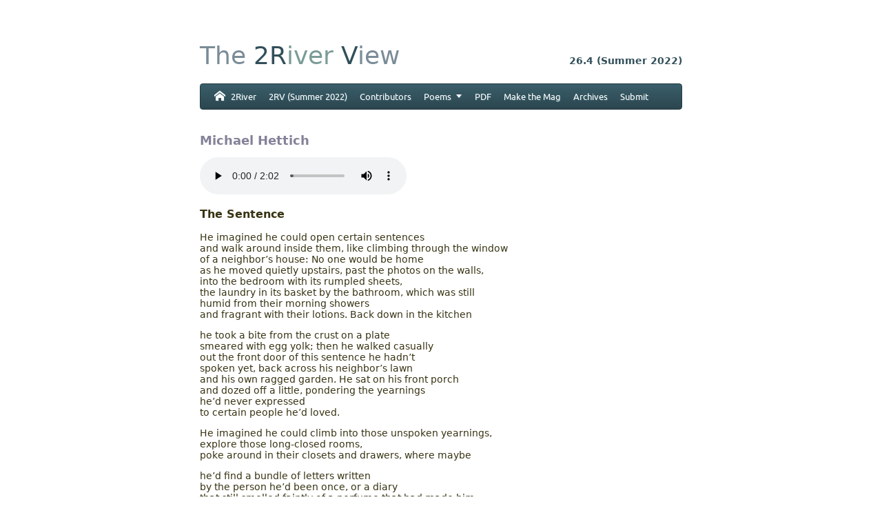

--- FILE ---
content_type: text/html
request_url: https://2river.org/2RView/26_4/poems/hettich.html
body_size: 1928
content:
<!doctype html>
<html>
<head>
   <meta charset='UTF-8'>
   <meta http-equiv="X-UA-Compatible" content="IE=edge">
   <meta name="viewport" content="width=device-width, initial-scale=1">
   <title>The 2River View, 26.4 (Summer 2022)</title>
<link type="text/css" rel="stylesheet" href="/floatbox/floatbox.css">


<script type="text/javascript" src="/floatbox/floatbox.js"></script>
   <style type="text/css">
   body,td,th {
	font-family: "Lucida Grande", "Lucida Sans Unicode", "Lucida Sans", "DejaVu Sans", Verdana, sans-serif;
	font-style: normal;
	text-align: left;
	font-size: 14px;
	color: #383313;
}
   body {
    margin-top: 60px;
    margin-bottom: 60px;
}
a:link {
	color: #314f59;
	text-decoration: none;
}
a:visited {
	text-decoration: none;
	color: #314f59;
}
a:hover {
	text-decoration: none;
	color: #7a8c97;
}
a:active {
	text-decoration: none;
	color: #a59a96;
}
   a {
    font-weight: bold;
}
   </style>
    
<script type="text/javascript">
function MM_callJS(jsStr) { //v2.0
  return eval(jsStr)
}
function MM_popupMsg(msg) { //v1.0
  alert(msg);
}
</script> 
    
</head>
<body>
<table width="700" border="0" align="center" cellpadding="0" cellspacing="0">
  <tbody>
    <tr valign="baseline">
      <td width="520" align="left" style="text-align: left; font-size: 36px; color: #7a8c97;"><span style="color: #7a8c97">The</span> <span style="color: #314f59">2R</span><span style="color: #7a9c97">iver</span> <span style="color: #314f59">V</span>iew</td>
      <td width="180" style="text-align: right"><span style="color: #565656;"><a href="../default.html">26.4 (Summer 2022)</a></span></td>
    </tr>
    <tr style="text-align: left">
      <td height="20">&nbsp;</td>
    </tr>
  </tbody>
    </table>
    <table width="700" border="0" align="center" cellpadding="0" cellspacing="0">
  <tbody>
    <tr>
      <td>
<div id="Summer2022"><script type="text/javascript" src="../Summer2022/Summer2022.js"></script>
</div>
                  </td>
    </tr>
  </tbody>
</table>
</table>
    
    <table width="680" border="0" align="center" cellpadding="0" cellspacing="0">
  <tbody>
    <tr>
      <td><table width="680" border="0" align="center" cellpadding="0" cellspacing="0">
        <tbody>
          <tr>
            <td height="20">&nbsp;</td>
          </tr>
          <tr>
            <td align="center"><p><strong style="font-size: 18px; font-weight: bold; color: #838298;">Michael Hettich</strong></p>
              <audio controls>
                <source src="../audio/hettich.mp3" type="audio/mp3">
              </audio>
              <p style="font-size: 16px; font-weight: bold;">The Sentence</p>
              <p>He imagined he could open certain sentences <br>
                and walk around inside them, like climbing through the window <br>
                of a neighbor&rsquo;s house: No one would be home <br>
                as he moved quietly upstairs, past the photos on the walls, <br>
                into the bedroom with its rumpled sheets, <br>
                the laundry in its basket by the bathroom, which was still <br>
                humid from their morning showers <br>
                and fragrant with their lotions. Back down in the kitchen </p>
              <p>he took a bite from the crust on a plate <br>
                smeared with egg yolk; then he walked casually <br>
                out the front door of this sentence he hadn&rsquo;t <br>
                spoken yet, back across his neighbor&rsquo;s lawn <br>
                and his own ragged garden. He sat on his front porch <br>
                and dozed off a little, pondering the yearnings <br>
                he&rsquo;d never expressed <br>
                to certain people he&rsquo;d loved.</p>
              <p>He imagined he could climb into those unspoken yearnings, <br>
                explore those long-closed rooms, <br>
                poke around in their closets and drawers, where maybe </p>
              <p>he&rsquo;d find a bundle of letters written <br>
                by the person he&rsquo;d been once, or a diary <br>
                that still smelled faintly of a perfume that had made him <br>
                sense that simply breathing was enough, <br>
                sometimes, to be content--which hadn&rsquo;t been true, <br>
                of course. He knew that. But as he sat there <br>
                dozing, he let himself breathe that perfume <br>
                as he thought about what he might have said so many <br>
                years ago now it felt like another life </p>
              <p>he could hardly remember. When dusk fell, he woke<br>
                and watched for his neighbors, perfect strangers, to return. <br>
                As they headed inside he&rsquo;d wave and call <br>
  &ldquo;good evening&rdquo; across their well-trimmed lawn.</p>
              <p>They might wave back and wish him well.<br>
                Just as likely they&rsquo;d pretend they hadn&rsquo;t heard him. <br>
                &nbsp; </p>
              <p style="font-size: 12px; padding-top: 5px; padding-bottom: 5px; border-top: 1px solid #000000; border-bottom: 1px solid #000000;">Michael Hettich has published a dozen full-length books of poetry, most recently <em>The Mica Mine</em> (April 2021). His work has appeared widely in journals and in a few anthologies as well. He lives with his family in Black Mountain, North Carolina. (<a href="https://www.michaelhettich.com" target="_blank">website</a>)</p>
              <table width="700" border="0" cellspacing="0" cellpadding="0">
                <tbody>
                  <tr>
                    <td width="350" style="text-align: left">&nbsp;&lt;&lt; <a href="freeman.html">Jessica Freeman</a></td>
                    <td width="350" style="text-align: right;"><a href="miller.html">Kevin Miller</a>&nbsp;&gt;&gt;</td>
                  </tr>
                  <tr>
                  </tbody>
              </table></td>
          </tr>
        </tbody>
      </table></td>
    </tr>
    </tbody>
</table>
<table width="700" border="0" align="center" cellpadding="0" cellspacing="0">
  <tbody>
    <tr>
<td height="20">&nbsp;</td>
    </tr>
    <tr style="text-align: center">
      <td align="center" valign="bottom" style="text-align: center; font-size: 12px; color: #FFFFFF; font-style: normal; letter-spacing: 2px; background-color: #314F59; border-bottom: 1px solid #000000; border-top: 1px solid #000000; border-left-color: #314F59; padding-top: 4px; padding-bottom: 4px;">Copyright 2River. Please do not use or reproduce without permission.</td>
    </tr>
  </tbody>
</table>
</body>
</html>


--- FILE ---
content_type: text/javascript
request_url: https://2river.org/floatbox/modules/core.js
body_size: 27020
content:
/* Floatbox 5.0.2 */
(function(w,F,O,jK){var hB='indexLinks',hC='newWindowLink',hD='{color:',hE='MozBorderRadius',hF='WebkitBorder',hG='KhtmlBorder',hH='canvas',hI='slowLoad',hJ='keydown',hK='data-fb-tooltip',hL='_off.gif)',hM='lastChild',hN='Alpha(Opacity=',hO='marginLeft',hP='marginTop',hQ='paddingTop',hR='text/html',hS='afterFBLoaded',hT='fbPageOptions',hU='mobileNewWindow',hV='scrollHeight',hW='maxContentWidth',hX='pipIndexThumbs',hY='showIndexThumbs',hZ='parentWindow',ia='createTextNode',ib='innerBorderColor',ic='outerBorderColor',id='overlayColor',ie='releaseCapture',f0='onmousedown',ig='fade_fbBoxLiner',ih='printLinkCenter',ii='printLinkLeft',ij='infoLinkCenter',ik='infoLinkLeft',il='caption2Corner',im='captionCorner',n0='showNewWindow',io='imageClickCloses',ip='autoFitSpace',iq='centerOnResize',ir='removeScrollbars',is='inFrameResize',it='startAtClick',iu='doAnimations',iv='autoEndVideo',iw='navOverlayPos',ix='navOverlayWidth',gt='Top',gu='drop',gv='mup',gw='css',gx='Center',gy='Holder',gz='max',ev='Header',eU='Footer',gA='100%',gB='transparent',gC='white',gD='vml',gE='fixed',gF='slide',gG='visible',gH='topBox',eV='filter',gI='childNodes',gJ='lastInstance',gK='reCalced',gL='fbCaption2',gM='fbCaption',gN='calcedHeight',gO='border',gP='scroll',gQ='contentBackgroundColor',gR='afterItemEnd',gS='onItemEnd',gT='scrollTo',gU='beforeItemStart',gV='beforeItemEnd',gW='stickyDragMove',gX='onmousemove',gY='srcElement',gZ='controlsTop',ha='panelPadding',hb='boxBackgroundImage',hc='showNewWindowIcon',hd='outsideClickCloses',he='enableKeyboardNav',hf='autoFitMedia',hg='autoFitImages',hh='enableDragMove',hi='controlsType',ew='onmouseover',fF='onmouseout',fG='fbShad',fH='Right',fI='wmp',fJ='click',fK='inline',fL='nodeType',fM='clientWidth',fN='tooltip',fO='getAttribute',fP='measureHTML',bY='innerHTML',fQ='controlsOpacity',fR='fbShadowLeft',fS='fbShadowTop',ex='opacity',fT='textAlign',fU='borderWidth',fV='enableWrap',fW='proportionalResize',dY='setAttribute',fX='newWindowLinkCorner',fY='showClose',fZ='caption',ga='enableDragResize',gb='showItemNumber',gc='endTask',gd='showThis',ge='documentElement',gf='ajax',eW='tr',eX='url(',eY='hw',eZ='wh',fa='absolute',fc='onload',fd='loadPageOnClose',fe='clientHeight',ff='placement',bn='offsetWidth',fg='substring',fh='position',fi='fbShadowCorner',fj='fbBackground',ch='className',fk='indexLinksCorner',fl='itemNumberCorner',fm='roundCorners',fn='overlayOpacity',fo='numIndexLinks',fp='overlayFadeDuration',fq='imageFadeDuration',fr='autoFitHTML',fs='showNavOverlay',dv='getElementsByTagName',ey='span',ez='Radius',eA='tl',eB='Corner',eC='bl',eD='hidden',cC='offsetHeight',dw='overflow',eE='fbItemNumber',eF='startItem',eG='showItem',eH='fbIframeHider',eI='createElement',eJ='hintNext',eK='hintPrev',eL='boxColor',eM='controlsPos',eN='navType',bK='firstChild',dx='toLowerCase',dZ='none',ea='img',eb='frame',bZ='onclick',ec='once',ed='fbShadowBottom',ee='fbShadowRight',ef='touches',eg='fbPlayPause',eh='parentNode',ei='resizeTool',ej='showPlayPause',ek='showHints',el='splitResize',em='document',dy='Left',dz='l',dA='resize',dB='boxTop',dC='boxLeft',dD='paddingLeft',dE='zoomBorder',dF='ownerDocument',dG='printLinkCorner',dH='infoLinkCorner',dI='controlsLeft',dJ='footer',dK='header',dL='scrolling',dM='resizeDuration',dN='shadowType',di='br',cT='visibility',cD='replace',dj='fbCornerLeft',dk='fbCornerBottom',dl='fbCornerRight',dm='fbPause',dn='fbPlay',bg='title',o0='fbSubControls',dp='fbNavControls',dq='draggerLocation',cU='no',cV='-9999px',cW='media',cX='fbPrintLink',cY='pause',ca='appendChild',cZ='shadowSize',da='test',db='zoomSource',dc='modal',cE='iframe',cF='fbInfoLink',cG='fbCornerTop',cH='paddingBottom',cI='fbLoaderGif',cJ='fbClose',cK='fbRightNav',cL='fbLeftNav',bC='href',cM='fbControls',cN='innerBorder',cO='mobile',co='WidgetDiv',cp='bottomPanelHeight',cq='fbCorners2',cr='backgroundImage',cs='fbOuterClose',cb='backgroundPosition',ct='fbShadows',cu='controlsCorner',cv='padding',cw='colorTheme',ci='a',cj='html',ck='backgroundColor',cl='cursor',cc='bottom',bL='topInstance',bP='fbNewWindowLink',bQ='fbIndexLinks',bR='paddingRight',bS='fbDragger',bM='image',bN='outerBorder',bD='auto',bE='fbCaliper',bF='fbZoomImg',bG='fbOverlayNext',bA='0',bB='fbFooter',br='fbHeader',bs='fbResizer',bt='fbOverlayPrev',bu='fbBoxLiner',bo='Panel',bp='fbOverlay',bq='fbCorners',bm='right',bj='fbNext',bk='fbPrev',bh='type',ba='cornerRadius',bb='push',U='fbZoomDiv',k='style',T='fbContentWrapper',R='fb',L='length',I='px',B='height',D='fbBox',A='fbContent',z='left',u='top',x='',r='width',V=fb.data.ZY,q=V&&V.fb.data;if(!(q&&q.Q))return;var X=q.ZK,G=q.YH,hj=q.Y,en=hj.YV,gg=20,iy=16,iY=8,iZ=750,ja=120,jb=70,jc=16,jd=10,je=q.SS,eO=q.SR,dO=q.VT,jL=q.SQ,S=q.VS,bl=q.XO,iz=q.SP,jf=q.UA,bv=q.VR,iA=q.S3,jg=q.U2,hk=q.SX,cx=q.V0,cm=q.S1,hl=q.SY,ft=q.W1,iB=q.UF,iC=q.S0,iD=q.SW,jh=q.SZ,gh=q.VD,jM=q.U6,dd=q.YW,eo=q.WV,de=q.UU,ji=q.TD,iE=q.TA,bT=q.U0,hm=q.W5,hn=q.ZE,gi=q.TI,gj=q.W0,ep=q.SF,ho=q.R6,bH=q.R2,hp=q.XN,jj=q.SL,hm=q.W5,eq=q.ST,N=q.WM,jN=q.UB,eP=q.UR,dr=q.TQ,cP=q.WS,fu=q.WK,hq=q.I,cQ=q.SB,jk=q.SC,ds=fb.$,jl=fb.activate,bw=fb.addEvent,hr=fb[gf],hs=fb.decodeHTML,fv=fb.encodeHTML,ht=fb.executeJS,cd=fb.extend,dt=fb.forEach,iF=fb.getIframeDocument,dP=fb.getIframeWindow,dQ=fb.getLayout,gk=fb.getOuterHTML,dR=fb.getScroll,bi=fb.getStyle,fw=fb.getViewport,jm=fb.getViewportWidth,gl=fb.nodeContains,hu=fb.ownerInstance,iG=fb.removeEvent,bx=fb.setInnerHTML,cy=fb.stopEvent,by=V[em],dS=by.body,df=by[ge],jn=df[dv]('head')[0]||df,fx=[],jo=eP+'magnify_minus.cur',gm=eP+'404.jpg',er=['Caption','Caption2',ev,eU],jp={yes:gP,no:eD},es=isNaN,be,iH,gn;function jq(jr){var a=this,fy=F,js=hm(jr.Y,dc),hv=-1,fz=cd(en),dT={},c,C,iI=X[L],dU;while(iI--){dU=X[iI];if(dU.Z4>hv)hv=dU.Z4;if(js&&dU.Q&&!dU.ZF&&dU.Z6[dc]){fy=w;if(!a.XM)a.XM=dU}}dU=O;if(fy)cd(fz,hj.TN);cd(fz,hj.UY);cd(a,{Q:w,RR:fy,Z4:hv+1,VY:0,Z6:O,YC:{},U:[],X:[],ZG:{U:[],X:[]},ZS:{U:[],X:[]},ZR:{U:[],X:[]},VN:{X:[]},M:[],VQ:[],WU:{},UN:[],W:{},YX:{},VB:function(b,f,d){var g;if(b.V===fK&&a[A]&&(g=a[A][bK])){go(g,b.W7)}var i=er[L];while(i--){var h=er[i],l=a[R+h],j=b[h[dx]()+gy];if(j&&(g=l&&l[bK])&&!(f&&h===ev)&&!(d&&h===eU)){go(g,j)}}},TE:function(b){var f=a.M,d=hn();f[L]=a.O=a.C=0;f.WZ=w;f.V2=f.UO=F;for(var g=0,i=d[L];g<i;g++){var h=d[g];if((b===h||b.group&&b.group===h.group)&&!(iE(h,'R')&&!h.R)&&h.Y[gd]!==F){h.VI=F;f[bb](h);if(h[bh]===bM){f.V2=w}else{f.WZ=F}if(h[bh]===cW)f.UO=w}}a.O=f[L];if(a.O>1){var l=b.Y[gd]!==F,g=a.O;while(g--){var h=f[g];if(b===h||!l&&(b.Z===h.Z||dV(b)&&dV(h)&&iJ(b.Z,h.Z))){a.C=g;break}}}a.S=f[a.C];if(a.S){dT={};a.YC=C=cd({},fz,a.S.Y);if(b!==a.S){cd(C,b.Y);C[gd]=w}if(!c)a.TG(a.S)}},TG:function(b){var f=b[bh],d;c=fb.extend(C);if((d=c.colorImages)&&f===bM)c[cw]=d;if((d=c.colorHTML)&&f===cj)c[cw]=d;if((d=(c.colorMedia||c.colorVideo))&&f===cW)c[cw]=d;if((d=c.theme)&&d!==bD)c[cw]=d;if((d=c.color)&&d!==bD)c[cw]=d;if((d=c.graphicsType)&&d!==bD)c[hi]=d;if(!es(d=c.appendToForm))c.attachTo=by.forms[+d];if(c[gc]==='cont')c[gc]='loop';if(c[eN]==='upper')c[eN]='overlay';if(c[eN]==='lower')c[eN]='button';if((d=c.showUpperNav))c[fs]=d;if((d=c.upperNavWidth))c[ix]=d;if((d=c.upperNavPos))c[iw]=d;if((d=c.controlPos))c[eM]=d;if((d=c.mainColor))c[eL]=d;if(c.roundBorder===0)c[bN]=0;if(c.zoomImageStart===F||c.zoomImages===F)c[db]=F;if(cm(d=c.dropShadow))c[dN]=d?gu:dZ;if(cm(d=c.enableDrag))c[hh]=d;if(cm(d=c.autoSizeImages))c[hg]=d;if(cm(d=c.autoSizeOther))c[fr]=c[hf]=d;if(cm(d=c.autoFitOther))c[fr]=c[hf]=d;if(cm(d=c.hideFlash))c.hideObjects=d;if(cm(d=c.youtubeAutoEnd))c[iv]=d;if(G.TJ)c[iu]=c.cycleFadeDuration=0;if(!c[iu]){c[dM]=c[fq]=c[fp]=0}if(!c[dM]){c[db]=c[it]=c[el]=F}if(c[dL]===cU)c[fr]=F;if(!c[he])c[ek]=cU;if(!c[hg])c[is]=F;a.Z6=c},TK:function(){var g=a.M,i=a.S,h=i[bh],l,j,o;if(!/^(black|white|blue|yellow|red|custom)$/.test(c[cw])){c[cw]=h===bM?'black':(h===cW?'blue':gC)}if(!/^(auto|wh|hw)$/.test(c[el]))c[el]=c[el]===w?bD:F;if(a.O>1){a.ZU=c.doSlideshow;var m=/overlay|both/i[da](c[eN]),n=/button|both/i[da](c[eN]);a.Y7=g.WZ&&m;a.YQ=n||!g.WZ&&m}else{a.ZU=a.Y7=a.YQ=c[gb]=c[fo]=c.randomOrder=F}if(!a.ZU)c[ej]=F;a.ZC=c.startPaused;if(c[dc]){if(!c[fn]){c[fp]=0;if(c[hd])c[fn]='0.00001'}}else{c[hd]=F;c[fn]=0;c[hh]=w;c[ir]=F}if(g.UO)c[dq]=eb;if(G[cO])c[ga]=c[iq]=F;if(c.ZZ)c[ip]=2;if(cQ)c[hc]=F;c[bN]=eO(c[bN]);c[cN]=eO(c[cN]);if(c[eL]&&!c.ZZ){var y=/(#(\w\w)(\w\w)(\w\w))\|(#(\w\w)(\w\w)(\w\w))/,p;function s(b,f){var d=dO((de(b,16)+de(f,16))/2).toString(16);return(d[L]<2?bA:x)+d}if((p=y.exec(c[eL]))){c[eL]='#'+s(p[2],p[6])+s(p[3],p[7])+s(p[4],p[8]);c.US=[p[1],p[5]]}}if(G.P)c[dN]=dZ;if(!/^(drop|hybrid|halo|none)$/.test(c[dN]))c[dN]=gu;if(c[dN]===dZ)c[cZ]=0;if(!/^(0|4|8|12|16|24)$/.test(c[cZ]+x))c[cZ]=12;c[cZ]=+c[cZ];a.VP=S(c[cZ],c[ip]);if(!c[ba]||c[hb]||c.US)c[fm]=dZ;if(!/^(all|top|none)$/.test(c[fm]))c[fm]=c[ga]?u:'all';if(c[fm]===dZ||G.ZI===dZ)c[ba]=0;if(c[ba]){if(c[cZ]){c[ba]=eO(c[ba]);if(c[ba]<=6){c[ba]=4}else if(c[ba]<=10){c[ba]=8}else if(c[ba]<=16){c[ba]=12}else{c[ba]=20}}if(c[bN]>c[ba])c[bN]=c[ba]}if(c[ga]){if(c[dq]!=='content')c[dq]=eb}else{c[dq]=F}if(c[io]||G.op||G[cO]||G.UC&&!G.TU||G.SG){c[ei]='topleft'}else{c[ei]=c[ei][dx]();if(!/topleft|cursor|both/.test(c[ei]))c[ei]=cl}a.YF=c[ba]&&c[fm]==='all';a.UH=c[ba]?c[ba]-c[bN]:0;a.YY=eO(S(0.293*a.UH,c[ba]/2-c[bN]));a.ZT=a.YY+c[bN];c[cv]=S(c[cv],a.YY,bl(c[ba],12)-c[bN]);a.WP=c[cv]-a.YY;a.T6=S(a.WP,c[ha]);g.V4=g.V3=g.UP=g.UQ=g.XU=g.W4=g.XV=F;l=g[L];while(l--){var t=g[l],v=t.Y;if(v[fZ])g.V4=w;if(v.caption2)g.V3=w;if(v[dK])g.UP=w;if(v[dJ])g.UQ=w;if(v.showPrint)g.XU=w;if(v[n0])g.W4=w;if(v.info)g.XV=w}var E=(a.XE={}),J=(a.XA={}),H=(a.U7={}),K=[];if(g.V4)K[bb](fZ);if(g.V3)K[bb]('caption2');if(g.XV)K[bb]('infoLink');if(g.XU)K[bb]('printLink');if(g.W4)K[bb](hC);if(c[gb])K[bb]('itemNumber');if(c[fo])K[bb](hB);l=K[L];while(l--){j=c[K[l]+'Pos'];if(bU(j,1)!=='c')E[j]=R+j+bo}if(a.YQ||c[fY]||c[ej]||g.W4&&c.newWindowLinkPos===c[eM]||c[fo]&&c.indexLinksPos===c[eM]){a[gZ]=bU(c[eM],0)==='t';a[dI]=bU(c[eM],1)===dz;a[cu]=c[eM];E[a[cu]]=R+a[cu]+bo}else{a[gZ]=a[dI]=a[cu]=O}l=K[L];while(l--){o=K[l];var M=o+gt,P=o+gx,bc=o+dy,j=c[o+'Pos'];a[M]=bU(j,0)==='t';a[P]=bU(j,1)==='c';a[bc]=bU(j,1)===dz;if(a[P]){j=a[M]?'t':'b';a[bc]=!(E[j+dz]&&!E[j+'r'])}}l=K[L];while(l--){o=K[l];if(o!==hB&&o!==hC&&a[o+gt]===a[gZ]&&a[o+dy]===a[dI]){a[o+dy]=!a[dI]}a[o+eB]=(a[o+gt]?'t':'b')+(a[o+dy]?dz:'r');E[a[o+eB]]=R+a[o+eB]+bo;if(a[o+gx])J[a[o+eB]]=w}if(g.XV)H[a[dH]]=w;if(g.XU)H[a[dG]]=w;if(c[gb])H[a[fl]]=w},YL:function(b){if(cx(b))b=X[b];if(!(b&&b.Q))b=a;var f=b.Z4,d=fb[bL].Z4,g=X[L],i;if(f>=d)return;b.Z4=d+1;while(g--){if((i=X[g])&&i[D]&&i.Z4>f){i.Z4--;i.T0()}}gi([bL,gH],b)},T0:function(d){if(cx(d))d=X[d];if(!(d&&d.Q))d=a;var g=+d.Z6.zIndex+16*d.Z4,i={fbOverlay:1,fbShadows:2,fbCorners:3,fbCorners2:3,fbBox:4,fbBackground:5,fbLoaderGif:6,fbBoxLiner:7,fbContentWrapper:8,fbLeftNav:9,fbRightNav:9,fbOverlayPrev:10,fbOverlayNext:10,fbResizer:11,fbOuterClose:12,fbtlPanel:13,fbtrPanel:13,fbblPanel:13,fbbrPanel:13,fbDragger:14,fbZoomDiv:15},h;dt(i,function(b,f){if(d[b]&&(h=d[b][k]))h.zIndex=f+g})},SH:function(){var b=a.O;while(--b){var f=dO(jf()*(b+1)),d=a.M[b];a.M[b]=a.M[f];a.M[f]=d;if(b===a.C){a.C=f}else if(f===a.C){a.C=b}}if(a.ZU||q.ZP)a.C=0;a.S=a.M[a.C];a.YC=C=cd({},fz,a.S.Y);c[db]=F},TP:function(){var b=a.M,f=a.XE,d=a.U7,g=a.YD,i=a.S,h=c.attachTo,l,j,o;if(h){if(h===fJ&&(l=i.ZQ)&&l[dF]===by&&(j=l[eh])){while(j&&!/^(div|form|td|li)$/.test(dd(j))){l=j;j=j[eh]}o=l.nextSibling}else{j=ds(h)}}if(!j){j=dS;o=O}a.ZV=j;a.UL=o;g(cI);if(c[fn])a.XB(g(bp));if(c[db]){a.XB(g(U));g(bF,a[U],ea)}a.XB(g(D));if(c[cZ]){g(ct,a[D]);g(ee,a[ct]);g(fi,a[ct]);g(ed,a[ct]);if(c[dN]!==gu){g(fS,a[ct]);g(fR,a[ct])}}g(bq,a[D]);if(c[ba]){if(G.ZI===gw){if(c[bN])g(cq,a[D])}else{g(cG,a[bq]);g(dl,a[bq]);g(dk,a[bq]);g(dj,a[bq])}}if(b.UP)g(br,a[D]);if(b.UQ)g(bB,a[D]);if(c.showOuterClose)g(cs,a[D],ci,be.hintClose);g(fj,a[D]);g(bu,a[D]);if(f.tl)g(f.tl,a[bu]);if(f.tr)g(f.tr,a[bu]);g(T,a[bu]);if(a.Y7){g(cL,a[T],ci);g(cK,a[T],ci);g(bt,a[T],ci,be[eK]);g(bG,a[T],ci,be[eJ])}if(b.V2&&c.resizeImages){g(bs,a[T],ci,be.hintResize)}if(f.bl)g(f.bl,a[bu]);if(f.br)g(f.br,a[bu]);if(b.V4){g(gM,a[R+a[im]+bo])}if(b.V3){g(gL,a[R+a[il]+bo])}if(d.tl)g('fbtlWidgetDiv',a.fbtlPanel);if(d.tr)g('fbtrWidgetDiv',a.fbtrPanel);if(d.bl)g('fbblWidgetDiv',a.fbblPanel);if(d.br)g('fbbrWidgetDiv',a.fbbrPanel);if(b.XV&&(a[ik]||a[ij]))g(cF,a[R+a[dH]+co],ey);if(b.XU&&(a[ii]||a[ih]))g(cX,a[R+a[dG]+co],ey);if(c[gb])g(eE,a[R+a[fl]+co],ey);if(b.XU&&!(a[ii]||a[ih]))g(cX,a[R+a[dG]+co],ey);if(b.XV&&!(a[ik]||a[ij]))g(cF,a[R+a[dH]+co],ey);if(a[cu]){g(cM,a[R+a[cu]+bo]);if(a.YQ){g(dp,a[cM]);g(bk,a[dp],ci,be[eK]);g(bj,a[dp],ci,be[eJ])}if(c[fY]||c[ej]){g(o0,a[cM]);if(c[ej]){g(eg,a[o0]);g(dn,a[eg],ci,be.hintPlay);g(dm,a[eg],ci,be.hintPause)}if(c[fY])g(cJ,a[o0],ci,be.hintClose)}}if(c[fo])g(bQ,a[R+a[fk]+bo],ey);if(b.W4)g(bP,a[R+a[fX]+bo]);if(c[ga])g(bS,a[bu]);a.T0()},XB:function(b){if(!(b&&a.ZV))return;return a.UL?a.ZV.insertBefore(b,a.UL):a.ZV[ca](b)},YD:function(b,f,d,g){ep(a[b]);d=d||'div';var i=a[b]=by[eI](d),h=i[k],l=c[cw];if(d===ci){if(!G.YO)i[bC]=x;if(G.P)i.hideFocus='true';i[dY]('rel','nofloatbox');h.outline=dZ}else if(d===cE){i[dL]=a.Y4||bD;i.frameBorder=bA;if(G.ie)i[dY]('allowTransparency','true');i.align='middle';i.src=dr}else if(d===ea){i.alt=x;i.src=dr}i.id=b;i[ch]='fb fb_'+l;if(g&&!/no|never/.test(c[ek])&&!a.WU[b])i[bg]=g;N(i);h.boxSizing=h.MozBoxSizing=h.WebkitBoxSizing=h.MsBoxSizing='content-box';if(f)f[ca](i);a[b]=i;if(X[L]===1)fb[b]=i;a.VQ[bb](i);return i},TS:function(){function Q(b,f,d){if(iB(b)){var g=b[L];while(g--)Q(b[g],f,d)}else if(b){if(!(G[cO]&&/mouse(over|move|out)/.test(f))){bw(b,f,d,a.VN.X)}}}if(!cQ&&(c[hi][dx]()==='english'||c[hi]===bD&&G.U4==='en')){a.Y6='0 0';a.X4='0 100%';a.WA=iY}else{a.Y6='100% 0';a.X4='100% 100%';a.WA=0}if(c.strongControls)a.Y6=a.X4;var bI=c[ek]!==ec?jj:function(g){bd(function(){if(a[g][bg]){var b=x,f=a.XM,d;a[g][bg]=x;a.WU[g]=true;if(a.Y7){if(g===cJ){b=cs}else if(g===cs){b=cJ}else if((d=/fbOverlay(Prev|Next)/.exec(g))){b=R+d[1]}else if((d=/fb(Prev|Next)/.exec(g))){b=bp+d[1]}if(a[b])a[b][bg]=x;a.WU[b]=true}if(f){if(f[g])f[g][bg]=x;if(f[b])f[b][bg]=x}}},g,1600)};Q([a[D],a[bp]],bZ,function(b){var f=b||V.event,d=(f.target||f[gY]).id;if(a.YB)return cy(f);if(d.indexOf(fG)===0)d=fG;switch(d){case cJ:case cs:a.end();break;case bp:case fG:case br:case bB:if(c[hd])a.end();break;case bk:case cL:case bt:a[cQ?'XI':'VF']();break;case bj:case cK:case bG:a[cQ?'VF':'XI']();break;case dn:a[cY](F);break;case dm:a[cY](w);break;default:return}return cy(f)});if(a.Y7){Q(a[cL],ew,function(){if(!fu[ig])Y(a[bt],x);if(a[bk])a[bk][k][cb]=a.X4;return w});Q(a[cK],ew,function(){if(!fu[ig])Y(a[bG],x);if(a[bj])a[bj][k][cb]=a.X4;return w});Q([a[bt],a[bG]],ew,function(){bI(this.id);return this[gX]()});Q([a[cL],a[bt]],gX,a[cL][ew]);Q([a[cK],a[bG]],gX,a[cK][ew]);Q(a[cL],fF,function(){Y(a[bt],F);if(a[bk])a[bk][k][cb]=a.Y6});Q(a[cK],fF,function(){Y(a[bG],F);if(a[bj])a[bj][k][cb]=a.Y6});Q([a[bt],a[bG]],fF,function(){Y(this,F);bV(this.id)})}var cz=[a[cJ],a[cs],a[dn],a[dm],a[bk],a[bj],a[bs]];Q(cz,ew,function(){if(this!==a[bs])this[k][cb]=a.X4;bI(this.id);return w});Q(cz,fF,function(){if(this!==a[bs])this[k][cb]=a.Y6;bV(this.id)});hp(cz);Q(a[D],f0,ce);Q(a[D],'touchstart',ce);Q(V,'orientationchange',function(){if(a.Z1){a.D=a.Z9=a.ZM=a.ZL=0;a.YE(function(){a.ZJ(w)})}});if(c[he]&&!q.VX){q.VX=w;bw(by,hJ,a.UE,fx)}if(X[L]===1){if(G.P||G[cO]){bw(V,dA,eQ,fx);bw(V,gP,eQ,fx)}if(c[iq])bw(V,dA,jt,fx)}function ce(l){if(!(a&&a.T&&a[A]))return;var j=l||V.event,o=!!j[ef];if(o){this[f0]=O;if(j[ef][L]>1)return}var m=o?j[ef][0]:j,n=m.target||m[gY],y=n[k]||{},p=dS[k],s=m.clientX,t=m.clientY,v=a.T,E=a.W[D],J=E[z],H=E[u],K=a.W[A],M=K[z],P=K[u],bc=a.W[T],bz=[],bW,cn,bJ,du;function cf(b){bV('cur');bV(gv);var f;while(f=bz.pop())iG(f);if(by[ie])by[ie]();if(a.Z5){a.Z5=F;a.XJ();a.YK()}else if(bJ){bJ=F;K[z]=a[A].offsetLeft;K[u]=a[A].offsetTop}else{E[z]=a[D].offsetLeft;E[u]=a[D].offsetTop;if(c[gW]){a.V9+=E[z]-J;a.V8+=E[u]-H}}a.XP=a.WJ=F;p[cl]=p.WT;y[cl]=y.WT;if(a[eH]){ep(a[eH]);a[eH]=O}bT(function(){a.YB=F},50);return cy(b)}function cg(b){if(b[ef]&&b[ef][L]>1)return;if(fA(v)&&!a[eH]){a.YD(eH,a[T]);N(a[eH],x)}if(a.ZU&&!a.ZC)a[cY](w);var f=!!b[ef],d=f?b[ef][0]:b,g=d.clientX-s,i=d.clientY-t,h=g+i;if(!a.YB&&(g*g+i*i)>9){a.YB=w;if(!c[dc])a.YL()}if(a.Z5){if(a.WQ){i=h/(du+1);g=h-i}a.D=g;a.Z9=i;a.ZJ(F)}else{if(g||i){p[cl]=y[cl]='move';if(bJ){a[A][k][z]=S(bl(M+g,0),bW)+I;a[A][k][u]=S(bl(P+i,0),cn)+I}else{a[D][k][z]=(J+g)+I;a[D][k][u]=(H+i)+I}}}bV(gv);bd(cf,gv,1500);return cy(b)}if(!(c[dc]||/^fb(Sha|Hea|Foo|Clo|Out)/.test(n.id)))a.YL();if(!/^fb/.test(n.id))return;p.WT=p[cl];y.WT=y[cl];if(n===a[bS]){a.WQ=cm(v.Y[fW])?v.Y[fW]:v[bh]!==cj;if(a.WQ){du=(v.Z7||bc[r])/(v.Z8||bc[B])}s-=a.D;t-=a.Z9;a.YK(w);p[cl]=y[cl]='nw-resize';a.Z5=w}else if(n===a[A]&&v[bh]===bM&&K[r]>bc[r]){bW=bc[r]-K[r];cn=bc[B]-K[B];a.YK(w);bJ=w}else if(!(c[hh]&&n.id.indexOf(fG)!==0&&!gl(a[br],n)&&!gl(a[bB],n)&&(dd(a[A])===ea||!gl(a[T],n)))){return}if(!a.Z5)bd(function(){p[cl]=y[cl]='move'},'cur',250);if(by.setCapture){by.setCapture();bw(by,'losecapture',cf,bz)}bw(by,o?'touchmove':'mousemove',cg,bz);bw(by,o?'touchend':'mouseup',cf,bz);V.focus();if(!o)return cy(j)}},UE:function(b){if(!iD(V)&&V.fb&&V.fb[bL])return;var f=V.fb[bL],d=f.T&&f.T[bh],g=b.keyCode||b.which,i=b.ctrlKey||b.metaKey,h=b.altKey,l=b.shiftKey,j=i||h||l,o=f.WU;switch(g){case 37:case 39:if(f.O>1&&!h&&!l){var m=(i?5:1);if(cQ&&g===39||!cQ&&g===37){f.VF(m)}else{f.XI(m)}if(c[ek]===ec){if(f.YQ)f[bk][bg]=f[bj][bg]=x;if(f.Y7)f[bt][bg]=f[bG][bg]=x;o[bk]=o[bj]=o[bt]=o[bG]=true}return cy(b)}break;case 32:if(!(d===cj||j)){if(f.ZU){f[cY](!f.ZC);if(c[ej]&&c[ek]===ec){f[dn][bg]=f[dm][bg]=x;o[dn]=o[dm]=true}}return cy(b)}break;case 9:if(f[bs]&&d===bM&&!j){if(f[bs][bZ]){f[bs][bZ](b);if(c[ek]===ec){f[bs][bg]=x;o[bs]=true}}return cy(b)}break;case 27:if(!j){if(f[cJ]&&c[ek]===ec){o[cJ]=true}f.end();return cy(b)}break}},pause:function(b){if(a.ZU){a.ZC=b;if(b){bV(gF)}else{a[eG](a.X5)}if(c[ej]){a[dn][k][u]=b?x:cV;a[dm][k][u]=b?cV:x}}},showItem:function(b){if(a.ZF)return;if(b===a.ZH||!(a.T&&a.M[b]))return;if(bf(C[gV])===F)return;var f=cd({},fz,a.M[b].Y);if(bf(f[gU])===F)return;a.C=b;a.S=a.M[b];dT=C;a.YC=C=f;bV(gF);bX(O,O,F);a.VB(a.T,dT[dK]===C[dK],dT[dJ]===C[dJ]);V[gT](a.Z3[z],a.Z3[u]);bf(dT[gS]);bf(dT[gR]);a.VH();a.YS()},VF:function(b){var f=this;if(f.ZH===f.C){var d=(f.ZH-(b||1))%f.O;if(d<0)d+=f.O;if(c[fV]||d<f.ZH){f[eG](d);if(f.ZU&&c.pauseOnPrev&&!f.ZC){f[cY](w)}}}},XI:function(b){if(a.ZH===a.C){var f=(a.ZH+(b||1))%a.O;if(c[fV]||f>a.ZH){a[eG](f);if(a.ZU&&c.pauseOnNext&&!a.ZC){a[cY](w)}}}},UI:function(h){var l=a.S,j=c[ba],o=c[bN],m=a.ZT,n=a.YY,y=c[cZ],p=c[db],s=a[bp]?a[bp][k]:{},t=a[U]?a[U][k]:{};if(!h){a.T=a.ZH=a.T4=a.ZF=O;a.V9=a.V8=a.D=a.Z9=0;a.Z3=dR();var v=p&&l.E,E=a.XW(v?l:a[eF],p);if(v&&!E[r])E=a.XW(a[eF],p);if(p){a[bF].src=v&&l.E.src||dr;if(!E[r])c[dE]=0;t[fU]=c[dE]+I;t[ck]=c[gQ]||c[ck]||x;t[z]=E[z]+I;t[u]=E[u]+I;t[r]=(a[bF][r]=E[r])+I;t[B]=(a[bF][B]=E[B])+I;N([a[U],a[bF]],x);a.W[U]=E;Y(a[D],F);a.W[D]={};if(l.Y5)l.VM=w}else{dt(E,function(b,f){a[D][k][b]=f+I});a.W[D]=E;var J=S(ja-2*a.ZT,jb),H=bv(J/2);a.YJ=bH(E[z]-H,E[u]-H,J,J,a[D])}Y(a[bu],F);a[D][k][u]=cV;a[D][k][fT]=cQ?bm:z;a[D][ca](a[cI]);N([a[D],a[fj],a[bu],a[cI]],x);a[D].tabIndex=bA;a[T][k][r]=a[T][k][B]=bA;a[T][k][fU]=c[cN]+I;a.W[T]=bH(0,0,0,0);if(!c[dM])a.W[D][u]=-9999;var K=-a.ZT+I;if(a[br]){Y(a[br],F);a[br][k][z]=K}if(a[bB]){Y(a[bB],F);a[bB][k][z]=K}if(a[cs]){a[cs][k][c.outerClosePos===eA?z:bm]=a[cs][k][u]=-dO((bi(a[cs],r,w)+a.ZT)/2)+I}if(a[bp]){if(c[id])a[bp][k][ck]=c[id];a[bp][k][ex]=0;N(a[bp],x);a.TZ=F;dg(a[bp],c[fn],c[fp],function(){if(!a.TZ)a.VH()})}else{a.VH()}return bT(function(){a.UI(1)},1)}var M=c.textColor,P=c.strongTextColor,bc=c.US;function bz(b,f,d){var g=[a[fj][k],t],i;if(d)g[bb](a[bq][k]);while((i=g.pop()))i[b]=f}if(bc){var bW=bc[0],cn=bc[1],bJ='progid:DXImageTransform.Microsoft.Gradient(StartColorStr='+bW+',EndColorStr='+cn+')';if(G.S5){bz(eV,bJ);bz('gradient',bJ)}else{var du=['-webkit','-moz','-o','-ms'],cf;bz(cr,'-webkit-gradient(linear, 0% 0%, 0% 100%, from('+bW+'), to('+cn+'))');while((cf=du.pop())){bz(cr,cf+'-linear-gradient('+bW+', '+cn+')')}}}if(c[hb]&&!a[fj][k][cr]){bz(cr,eX+c[hb]+')')}if(c[eL]){try{bz(ck,c[eL],w)}catch(e){}}if(bc||c[cr]){a[bq][k][ck]=gB}if(c[ic])a[bq][k].borderColor=c[ic];if(c[ib])a[T][k].borderColor=c[ib];if(M||P){var cg=by[eI](k),Q=R+eo(),bI=x;a[D][ch]+=' '+Q;Q='#fbBox.'+Q+' #fb';if(M){bI=Q+'IndexLinks, '+Q+'IndexLinks a, '+Q+'NewWindowLink a, '+Q+'ItemNumber '+hD+M+'}\n'}if(P){bI+=Q+'Caption, '+Q+'Caption2, '+Q+'tlWidgetDiv a, '+Q+'trWidgetDiv a, '+Q+'blWidgetDiv a, '+Q+'brWidgetDiv a, '+Q+'IndexLinks a:hover, '+Q+'NewWindowLink a:hover '+hD+P+'}'}cg[dY](bh,'text/css');try{cg[ca](by[ia](bI))}catch(e){if(cg.styleSheet)cg.styleSheet.cssText=bI}jn[ca](cg);a.VQ[bb](cg)}if(!j){a[bq][k][u]=a[bq][k][z]=-o+I;a[bq][k][fU]=o+I}else{a.YG=bi(a[bq],ck);a.WE=bi(a[bq],'borderTopColor');if(G.ZI===gw){a[bq][k][u]=a[bq][k][z]=-m+I;a[bq][k][bR]=a[bq][k][cH]=2*m+I;a[bq][k][ck]=a[cq]?a.WE:a.YG;if(a[cq]){a[cq][k][u]=a[cq][k][z]=-n+I;a[cq][k][bR]=a[cq][k][cH]=2*n+I;a[cq][k][ck]=a.YG}}else if(a[cG]){a[cG][k][B]=a[dl][k][r]=a[dk][k][B]=a[dj][k][r]=j+I;a[cG][k][bR]=a[dl][k][cH]=a[dk][k][dD]=a[dj][k][cH]=(2*m-j)+I;a[cG][k][z]=a[cG][k][u]=a[dl][k][bm]=a[dl][k][u]=a[dk][k][bm]=a[dk][k][cc]=a[dj][k][z]=-m+I;a[dj][k][u]=(j-m)+I;N([a[cG],a[dl],a[dk],a[dj]],x)}}if(j){a.ZW(eA);a.ZW(eW);a.ZW(di);a.ZW(eC);a.U1=F}N([a[bq],a[cq]],x);if(a[ct]){var cz=m*2,ce=0,cR=a[fS]?a[fS][k]:{},dh=a[fR]?a[fR][k]:{};if(c[dN]==='halo'){ce=y}else if(c[dN]==='hybrid'){ce=bv(0.5*y);cR[u]=dh[z]=(y-ce)+I}a[ct][k][z]=a[ct][k][u]=-(m+y)+I;cR[z]=a[ee][k][u]=a[ed][k][z]=dh[u]=-ce+I;cR[bR]=a[ee][k][cH]=a[ed][k][bR]=dh[cH]=(cz-j+ce)+I;a[ee][k][bR]=a[fi][k][bR]=a[fi][k][cH]=a[ed][k][cH]=(cz+2*y)+I;if(j){if(!a.YF){dh[cH]=(ce+cz)+I}if(!a.YF||c[dq]===eb){a[ee][k][cH]=a[ed][k][bR]=(ce+cz)+I}}var cA=eX+eP+'s'+y+'_r'+j+'_',dW=cA[cD]('_r'+j,'_r0'),cB='.png)';cR[cr]=cA+u+cB;a[ee][k][cr]=cA+bm+cB;a[fi][k][cr]=(!a.YF||c[dq]===eb?dW:cA)+'corner'+cB;a[ed][k][cr]=(!a.YF?dW:cA)+cc+cB;dh[cr]=cA+z+cB;N([a[fS],a[ee],a[fi],a[ed],a[fR]],x)}a.S2();if(a.Y7){if(/yes|always/.test(c[fs])||c[fs]===ec&&!q.T7){a[bt][k][cb]=a[bG][k][cb]=a.X4;dg(a[bt],c[fQ]);dg(a[bG],c[fQ]);N([a[bt],a[bG]])}}dg(a[bs],c[fQ]);dg(a[bS],c[fQ]);N([a[bs],a[bS]]);if(c.hideObjects){a.XS('object');a.XS('embed')}if(c.hideJava)a.XS('applet');if(a[bp]&&(G.P||G[cO])){a[bp][k][fh]=fa;eQ()}if(G.P)a.XS('select');bf(c.afterBoxStart);bd(function(){if(a.Q)a.YS()})},XW:function(b,f,d){var g=F,i=b&&b.R,h=b&&b.E,l=fw(),j=dR();if(f&&h&&!d){var o=dQ(h);if(o[z]>0&&o[u]>0){var m=bi(h,dD,w),n=bi(h,bR,w),y=bi(h,hQ,w),p=bi(h,cH,w),s=G.X9||G.op&&!G.SK,t=(h[r]||o[r])-(s?m+n:0),v=(h[B]||o[B])-(s?y+p:0),E=(o[r]-m-n-t)/2-c[dE];g=o;g[z]+=m+E;g[u]+=y+E;g[r]=t;g[B]=v}}if(!g){if((c[it]||d===fJ)&&cx(b.XY)){var J,H,K;try{J=b.ZQ&&b.ZQ[dF];H=J&&(J.defaultView||J[hZ])}catch(e){}if(H){g=bH(b.XY,b.W8,0,0);if(H!==V&&(K=q.UV(H))){var M=dQ(K);g[z]+=M[z];g[u]+=M[u]}else if(!G[cO]){g[z]+=a.Z3[z];g[u]+=a.Z3[u]}}}else{var P=ds(d)||!b.Y5&&h||i;if(P&&(d||/\w/.test(P[bY]))){var M=dQ(P);if(M[z]>0&&M[u]>0){M[z]+=bv(M[r]/2);M[u]+=bv(M[B]/2);M[r]=M[B]=0;g=M}}}}if(g){var M=bH((g[z]+g[r]/2),(g[u]+g[B]/2));if(M[z]>j[z]&&M[u]>j[u]&&M[z]<j[z]+l[r]&&M[u]<j[u]+l[B]){return g}}return bH(bv(l[r]/2)+j[z],bv(l[B]/3)+j[u],0,0)},VH:function(){bd(function(){if(a[D][k][cT]){if(!a[U][bn]){var b=a[U][k],f=62;b[z]=(de(b[z])-f/2)+I;b[u]=(de(b[u])-f/2)+I;b[r]=b[B]=f+I}a[U][ca](a[cI]);N([a[U],a[bF],a[cI]],x)}else if(dd(a[A])===ea&&a[bu][k][ex]==='1'){a[T][ca](a[cI]);N(a[cI],x)}else if(!a[D][bn]){a.B(a.YJ)}},hI,iZ)},B:function(h){var l=O,j=[[],[]],o={},m=a.ZT,n=m*2,y=a.Z5?0:c[dM],p=arguments,s=p[L],t,v,E;if(h===eZ){o[u]=1;o[B]=1}else if(h===eY){o[z]=1;o[r]=1}while(s--){var J=p[s];if(hl(J)&&iE(J,'node')&&(t=J.node)){v=t.id||'x';E=dd(t)==='div';if(!a.W[v])a.W[v]={};dt(J,function(b,f){if(b!=='node'){var d=t[k],g=o[b]||0,i=a.W[v][b];if(!cx(i)||d.display||d[cT]){i=f}if(/width|height/.test(b)){if(!E)d=t;if(t===a[U]){j[g][bb]({G:a[bF],ZX:b,A:i,Z0:f})}else if(t===a[D]){if(a[br]&&b===r){j[g][bb]({G:a[br][k],ZX:b,A:i+n,Z0:f+n})}if(a[bB]){if(b===r){j[g][bb]({G:a[bB][k],ZX:b,A:i+n,Z0:f+n})}else{j[g][bb]({G:a[bB][k],ZX:u,A:i+m,Z0:f+m})}}if(G.P){j[g][bb]({G:a[fj][k],ZX:b,A:i,Z0:f});j[g][bb]({G:a[bu][k],ZX:b,A:i,Z0:f})}}}j[g][bb]({G:d,ZX:b,A:i,Z0:f});a.W[v][b]=f}})}else if(ft(J)){l=J}}if(q.SE){var H=bi(a[bp],r,w),K=H&&{G:a[bp][k],ZX:r,A:H,Z0:H+500};if(H){if(j[0][L])j[0][bb](cd(K));if(j[1][L])j[1][bb](K)}}(function M(){if(fu['f_fbOverlay']){bd(M,dA,30)}else{iK(j[0],y,function(){iK(j[1],y,l)})}})()},ZW:function(b,f){var d=8192,g=a[bq][k],i=a[cq]&&a[cq][k],h=c[ba],l=c[bN],j=a.UH,o;a.YX[b]=f?0:h;if(G.ZI===gw){var m=b===eA?'TopLeft':b===eW?'TopRight':b===di?'BottomRight':'BottomLeft';g[hE+bU(m,0)+m[fg](1)[dx]()]=g[hF+m+ez]=g[hG+m+ez]=g[gO+m+ez]=f?bA:h+I;if(a[cq]){i[hE+bU(m,0)+m[fg](1)[dx]()]=i[hF+m+ez]=i[hG+m+ez]=i[gO+m+ez]=f?bA:j+I}}else{o=b===eA?a[cG]:b===eW?a[dl]:b===di?a[dk]:a[dj];if(!o)return;if(G.ZI===hH){var n=Math.PI,y=by[eI](hH),p=y[k],s,t,v,E,J;y.id=R+b;p[fh]=fa;switch(b){case eA:s=d;t=h;v=E=J=0;p[z]=p[u]=bA;break;case eW:s=v=h;t=d;E=0;J=0.5*n;p[z]=p[u]=bA;break;case di:s=v=d;t=E=h;J=n;p[bm]=p[u]=bA;break;case eC:s=h;t=E=d;v=0;J=1.5*n;p[z]=p[cc]=bA;break}bx(o);o[ca](y);y[r]=s;y[B]=t;var H=y.getContext('2d');H.translate(v,E);H.rotate(J);H.fillStyle=a.YG;H.strokeStyle=c[bN]?a.WE:a.YG;H.lineWidth=S(2*l,1);H.beginPath();H.moveTo(d,l);if(f){H.lineTo(l,l);H.lineTo(l,h)}else{H.arc(h,h,j,1.5*n,n,w)}if(l)H.stroke();H.lineTo(d,h);H.closePath();H.fill()}else if(G.ZI===gD){var K='v:roundrect',y=by[eI](K),M=by[eI](K),p=y[k],P=M[k];p.cssText=P.cssText='behavior:url(#default#VML);display:inline-block;position:absolute;';switch(b){case eA:p[r]=P[r]=d;p[B]=2*h;p[z]=p[u]=0;P[B]=2*j;P[z]=P[u]=l;break;case eW:p[r]=2*h;p[B]=P[B]=d;P[r]=2*j;p[z]=-(h+1);p[u]=0;P[z]=l-(h+1);P[u]=l;break;case di:p[r]=P[r]=d;p[B]=2*h;P[B]=2*j;p[bm]=1;p[u]=-(h+1);P[bm]=l+1;P[u]=l-(h+1);break;case eC:p[r]=2*h;p[B]=P[B]=d;P[r]=2*j;p[z]=0;p[cc]=G.UJ?1:0;P[z]=l;P[cc]=l+(G.UJ?1:0);break}y.id=M.id=R+b;y.arcsize=M.arcsize=f?bA:'1';y.fillcolor=y.strokecolor=c[bN]?a.WE:a.YG;M.fillcolor=M.strokecolor=a.YG;bx(o);o[ca](y);o[ca](M)}}},T3:function(){if(a[cG]){try{a[cG][bY]=a[cG][bY];a[dl][bY]=a[dl][bY];a[dk][bY]=a[dk][bY];a[dj][bY]=a[dj][bY]}catch(e){}}},S2:function(){var h=iy+I,l=a[cF]?a[cF][k]:{},j=a[cX]?a[cX][k]:{},o=a[eE]?a[eE][k]:{};a.YZ=a.T9=0;a.YA(function(b,f,d){var g=' pos';if(a.XA[b]){g+=gx;h=bv(iy/2)+I;d[fT]='center';if(a[dH]===b)l[dD]=l[bR]=h;if(a[dG]===b)j[dD]=j[bR]=h;if(a[fl]===b)o[dD]=o[bR]=h}else if(bU(b,1)===dz){g+=dy;d[fT]=z;if(a[dH]===b)l[bR]=h;if(a[dG]===b)j[bR]=h}else{g+=fH;d[fT]=bm;if(a[dH]===b)l[dD]=h;if(a[dG]===b)j[dD]=h}f[ch]+=g;if(a[R+b+co])a[R+b+co][ch]+=g;d[r]='500px';if(a[cM]&&a[cu]===b){if(!a[dI])a[cM][k][bm]=bA;if(!G.P)a[cM][ch]+=g;if(a[o0])a[o0][ch]+=g;N([f,a[cM]],x);if(a.YQ){a[bk][k][cb]=a[bj][k][cb]=a.Y6;a[dp][k][cv+(a[dI]?dy:fH)]=a.WA+I;a[dp][ch]+=g;N([a[dp],a[bk],a[bj]],x)}var i=0;if(c[fY]){a[cJ][k][cb]=a.Y6;a[cJ][ch]+=g;N([a[o0],a[cJ]],x);i=a[cJ][bn]}if(c[ej]){a[dn][k][cb]=a[dm][k][cb]=a.Y6;a[eg][k][cv+(a[dI]?dy:fH)]=a.WA+I;a[eg][ch]+=g;N([a[o0],a[eg],a[dn],a[dm]],x);a[dn][k][u]=a.ZC?x:cV;a[dm][k][u]=a.ZC?cV:x;i+=a[eg][bn]}if(a[o0])a[o0][k][r]=i+I;if(a[dp])i+=a[dp][bn];a.YZ=a.T9=i;a[cM][k][r]=i+I}if(a[bQ]&&a[fk]===b){a[bQ][ch]+=g;if(c[hY]&&!c[hX])d[dw]=gG;if(a[fk]===a[cu]){a[bQ][k][cv+(a.indexLinksLeft?dy:fH)]='2px'}N([f,a[bQ]],x)}if(a[bP]&&a[fX]===b)a[bP][ch]+=g;if(b===di&&c[dq]===eb&&(h=bi(a[bS],r,w))&&S(c[cv],c[ha])<h){d[bR]=h+I}})},XS:function(b,f){if(!f)f=V;if(!iD(f))return;var d=f[em],g=d[dv](b),i=g[L],h;while(i--){h=g[i];if(bi(h,cT)!==eD){a.UN[bb](h);Y(h,F)}}var l=d[dv](cE),i=l[L],j;while(i--){h=l[i];if(h.src&&!gj(h.src)){if((j=dP(h)))a.XS(b,j)}}},YS:function(f){var d=a.S,g=d.Z,i=d.Y[db],h;function l(){a.YS(f)}if(a.ZF||!d)return;a.X3=d.SO=F;if(!a.Y4){C[dL]=C[dL]||C[gP];if(!/yes|no/.test(C[dL]))C[dL]=bD;if(G[cO]){if(d[bh]===cj&&d.V!==cE&&C[dL]!==cU&&C[fP]!==cU){C[B]=0}a.Y4=cU;c[fr]=F}else{a.Y4=d[bh]===cj?C[dL]:cU}}if(i&&!cP.YT[i]){return bX(i,l)}if(d[bh]===cW){if(q.YR[L]){q.UT(cW,q.YR);return bd(l,'mc',40)}}else if(d[bh]===bM){if(!(h=cP.YT[g]))return bX(g,l);if(!h.U3)return bd(l,'mc',40);d.Z7=C[r]||h[r];d.Z8=C[B]||h[B];a.X3=a.T&&a.T[bh]===bM&&(!c[dM]||!c[fq]&&a.T.Z7===d.Z7&&a.T.Z8===d.Z8)}else if(/ajax|inline|direct/.test(d.V)&&C[fP]!==cU&&!(C[r]&&C[B])){if(!a[bE]){a.XB(a.YD(bE));cd(a[bE][k],{visibility:eD,display:x,position:fa,top:cV,padding:bA,margin:bA,borderWidth:bA});try{bx(a[bE],'x')}catch(e){}if(!a[bE][bY])dS[ca](a[bE]);bx(a[bE])}var j=d.ZA||C[r]||0,o=d.ZB||C[B]||0;if(es(j)){var m=jm()-2*(a.VP+c[bN]+c[cv]+c[cN]);j=j===gz?m:gh(j,'%')?dO(m*de(j)/100):0}if(es(o))o=0;d.ZA=j;d.ZB=o;if(!a[bE][bY]||a.caliperItem!==d){function n(b){ho(a[bE],b,F,F)}a.caliperItem=d;if(d.V===gf){return hr({source:g,finish:function(b){d.XD=b.responseText;n(d.XD);a.YS()}})}else if(d.V===fK){n(gk(g));if(a[bE][bK]){N(a[bE][bK],'block');Y(a[bE][bK],w)}}else{n(g)}}if(!f){var y=a[bE][dv](ea),p=y[L],s;while(p--){if((s=y[p].src)){if(!(h=cP.YT[s])){return bX(s,l)}if(!h[r])return bd(l,'mc',40)}}if(!G.X9)return bd(function(){a.YS(w)})}a[bE][k][r]=j?j+I:x;a[bE][k][B]=o?o+I:x;var t=iL(a[bE]),j=j||t[r],o=o||t[B],v=C[hW];if(a.Y4===bD){var E=j<(d.Z7||t[r]),J=o<(d.Z8||t[B]);if(!(E||J)){if(!C[B])a.Y4=cU}else{if(J&&!C[r])j+=G.X2;if(E&&!C[B])o+=G.X2}}if(v&&v<j){d.ZA=v;d.ZB=C[B]||0;return l()}d.ZA=j+(c.ZZ?1:0);d.ZB=o;d.SO=w}d.Z7=d.Z7||C[r]||d.ZA;d.Z8=d.Z8||C[B]||d.ZB;if(!cx(d.Z7))d.Z7=0;if(!cx(d.Z8))d.Z8=0;if(!(d.Z7||C[r]))C[r]='85%';if(!(d.Z8||C[B]))C[B]='82%';a.WY=(a.WY||0)+1;if(!a.ZF){if(a.WY===1){a.YE(function(){a.V7(function(){a.RX();bd(function(){a.ZJ()})})})}else{a.ZJ()}}},YE:function(g,i){var h=a.T,l=h&&h[bh]===bM,j;if(!i){a.TZ=w;a.VJ=F;bV(hI);if(dd(a[A])===cE){if((j=dP(a[A]))){eq(0,j)[cD](dr)}else{a[A].src=dr}}else{if(h&&a[A]&&h[bh]===cW){if(G.ie&&h.V===fI){try{a[A][bK].stop()}catch(e){}}bT(function(){try{if(fb[A]===a[A])delete fb[A];if(a[A])ep(a[A][bK])}catch(e){}},10)}}a.XK(fa);a.VU=c[dM]&&a.S===h&&l&&!a.ZF;if(a[A]){a[A].removeAttribute(hK);a[A][k][cl]=x}a.XJ(true);a.YK(true);var o=hn('ZS'),m=o[L];while(m--)o[m].YU();if(G.J)N(a[bS]);var n=(l&&!a[bu][k][cT])?c[fq]:0;if(!(a.VU||a.X3&&!n)){return dg(a[bu],0,n,function(){a.YE(g,1)})}}N(a[bS]);a.YA(function(b,f,d){d[z]=d[bm]=d[cc]=x;d[cQ?bm:z]=d[u]=cV});if(g)g()},XK:function(b){a.W2=b===gE;if(bi(a[D],fh)===b)return;var f=dR(),d=a.W[D];if(a.W2){f[z]=-f[z];f[u]=-f[u]}if(d){d[z]+=f[z];d[u]+=f[u]}a[D][k][z]=(a[D].offsetLeft+f[z])+I;a[D][k][u]=(a[D].offsetTop+f[u])+I;a[D][k][fh]=b},V7:function(i,h){var l=a.S,j=l[bh],o=l.V,m=l.Z,n=C.altContent||x;if(!h){if(a.T)a.XZ();a.Q=w;a[T][k][dw]=eD;if(a[A]&&!(j===bM&&dd(a[A])===ea)){if(fb[A]===a[A])delete fb[A];ep(a[A]);a[A]=O;if(G.op)return bd(function(){a.V7(i,1)})}}if(!h||h===1){if(j===bM){if(!a[A])a.YD(A,a[T],ea);a[A][dY]('alt',n);if(!a.X3)a[A].src=cP.YT[m].src;if(c[io])bw(a[A],bZ,function(e){if(!a.YB){a.end();return cy(e||V.event)}},a.X)}else if(fA(l)){if(!a[A])a.YD(A,a[T],cE);a[A][dY](bg,n);bx(a[A],'<a href="'+m+'">'+(n||m)+'</a>');a[A].W0=gj(m);if(o===cE&&!a[A].W0){bw(a[A],'load',function(){var f,d,g;try{f=dP(this);d=f&&f[em];g=d&&eq(3,f)}catch(e){}if(g&&!gh(g,dr)){if(C[fP]==='yes'||a.Y4===cU&&C[fP]!==cU){d[ge][k][dw]=d.body[k][dw]=gG;iM(0,0,a)}if(c[he])bw(d,hJ,function(e){try{if(!(f&&f.fb&&f.fb.data.VX))a.UE(e)}catch(e){}},a.X);if(!c[dc]){bw(d[ge],fJ,function(){var b=dP(fb[bL][A]);if(b!==f)a.YL()},a.X)}}},a.VN.X)}}else{if(!a[A])a.YD(A,a[T]);a[T][k][dw]=jp[a.Y4]||bD;if(o==='direct'){ho(a[A],m,w,w)}else if(o===fK){go(l.W7[bK],a[A]);if(G.P){var y=a[A][dv]('SELECT'),p=y[L];while(p--)Y(y[p],w)}}else if(o===gf){if(l.XD){ho(a[A],l.XD,w,w)}else{hr({source:m,updateNode:a[A],finish:function(){a.V7(i,2)}});return}}if(j===cW){a[A][k][r]=a[A][k][B]=gA}}}a[A][k][gO]=bA;var p=er[L];while(p--){var s=er[p],t=s[dx](),v=R+s,E=a[v],J=t+gy,H=C[t],K,M;if(H){if(gh(s,'Cap')&&H===bC){H=(K=/([^\/\?]+)(\?.*)?$/.exec(l.Y1))?K[1]:x}else if((K=/^#([a-z][^\s=]*)$/i.exec(H))&&(M=(E&&E[bK]&&E[bK].id===K[1])?E[bK]:ds(K[1],(l.R||l.Z)[dF])||ds(K[1]))){if(M[eh].id===v&&M[eh]!==E){H=x}else{l[J]=M[eh]===E&&a.T?a.T[J]:q.RS(M);H=M}}else if(/&lt;.+&gt;/.test(H)){H=hs(H)}else if(!/<.+>/.test(H)){H=fv(H)}l[t]=H}}if(i)i()},RX:function(){var g=a.M,i=a.C,h=a.S,l=er[L],j,o,m;a.YA(function(b,f,d){if(b!==a[cu])N([f,a[R+b+co]])});while(l--){var n=er[l],y=n[dx](),p=a[R+n];if(p){N([p,a[R+a[y+eB]+bo]],x);if((j=h[y+gy])){if((o=j[bK])&&p!==j&&!p[bY]){bx(p);go(o,p)}}else if((m=h[y])){bx(p,m)}else{bx(p);N(p)}}}if(C[dK]!==dT[dK])Y(a[br],F);if(C[dJ]!==dT[dJ])Y(a[bB],F);if(a[cF]){if((m=C.info)){m=fv(hs(m));var s=C.infoOptions||x;if(s)s=fv(hs(s));m='<a href="'+m+'" id="fbInfoText" class="fb '+en.floatboxClass+'" data-fb-options="'+s+'">'+(C.infoText||be.infoText)+'</a>';bx(a[cF],m);N([a[R+a[dH]+bo],a[R+a[dH]+co],a[cF]],x)}else{bx(a[cF]);N(a[cF])}}if(a[cX]){if(C.showPrint){if(!(h.V===cE&&gj(h.Z))){m='<a id="fbPrintText" class="fb" href="'+fv(h.Z)+'" rel="nofloatbox">'+(C.printText||be.printText)+'</a>';bx(a[cX],m);bw(a[cX][bK],bZ,function(){iN(a[A],C.printCSS);return false},a.X);N([a[R+a[dG]+bo],a[R+a[dG]+co],a[cX]],x)}}else{bx(a[cX]);N(a[cX])}}if(a[eE]){m=g.WZ?be.imgCount:(g.V2?be.mixedCount:be.nonImgCount);m=m[cD]('%1',i+1);m=m[cD]('%2',a.O);bx(a[eE],m);N([a[R+a[fl]+bo],a[R+a[fl]+co],a[eE]],x)}if(a[bQ]){var t=c[fo],v='fbCurrentIndex',E=c[hX]?'pip':(a.indexLinksTop?'down':'up'),J=c[hY],H='<span>...</span>',K=a.O-1,M,P,bc,bz;m=x;if(t===-1){M=0;P=K}else{bc=dO(t/2)-1;M=i-bc;P=i+bc;if(M<=0)P+=bl(1-M,bc);if(i===0)P++;if(P-K>=0)M-=bl(1+P-K,bc);if(i===K)M--}var l=0;while(l<a.O){if(l!==0&&l<M){m+=H;l=M}else if(l!==K&&l>P){m+=H;l=K}var h=g[l],bW=J&&h.E,cn=bW&&bW[fO]('data-fb-src');if(dV(h)){m+='<a rev="'+l+'" id="'+(l===i?v:R+l+'" href="'+h.Z)+(bW?'" class="fbIndex fbPop'+E:'')+'" rel="nofloatbox">&nbsp;'+(l+1)+'&nbsp;';if(bW){m+='<img class="fbIndex" src="'+(cn&&cn!=='null'?cn:bW.src)+'"/>'}m+='</a>'}l++}bx(a[bQ],m);var bJ=ds(v);bJ[k].color=bi(bJ,'color');N([a[R+a[fk]+bo],a[bQ]],x);if(!J){var du=a[bQ][dv](ci),l=du[L],cf;while(l--){cf=du[l];if(cf[bC])bw(cf,bZ,function(e){a[eG](+this.rev);return cy(e)},a.X)}}}if(a[bP]){if(C[n0]&&dV(h)){m='<a id="fbNewWindowText" class="fb" href="'+fv(h.Z)+'" target="_blank'+(!C[hc]?'" style="padding-left:0;background-image:none;':'')+'" rel="nofloatbox">'+be.newWindow+'</a>';bx(a[bP],m);bw(a[bP][bK],bZ,function(){this[bC]=a.TF()||this[bC];if(C.closeOnNewWindow)a.end()},a.X);N([a[R+a[fX]+bo],a[bP]],x);if(C[hc])bX(eP+'newWindow_'+c[cw]+'_on.png')}else{bx(a[bP]);N(a[bP])}}},TF:function(){if(!a[A])return O;if(dd(a[A])===cE){var b=dP(a[A]);return b&&eq(3,b)||a.T.Z}return a[A].src||dV(a.T)&&a.T.Z||O},ZJ:function(i,h,l,j,o){var m,n,y,p,s,t,v=a.S,E=v[bh],J=v.Z7,H=v.Z8,K=a.W[D],M=c[cZ],P=c[ba],bc=c.ZZ,bz=a.ZT,bW=a.YY,cn=a.WP,bJ=a.VP,du=c[ha],cf=c[bN],cg=c[cN],Q=S(a.T9,C.minContentWidth),bI=C.minContentHeight,cz='500px',ce=/%w$/i[da](C[B])?w:!(/%$/.test(C[r])||/%$/.test(C[B]))&&(cm(C[fW])?C[fW]:E!==cj),cR,dh,cA,dW,cB,fB,bO,Z,W,eR;if(a.ZF||!a[D])return;if(!(o||a.Z5)){a.K=fw();a.V6=a.UW=0;a.YA(function(b,f,d){if(!d[r])d[r]=cz});if(a[br]&&!a[br][k][r])a[br][k][r]=cz;if(a[bB]&&!a[bB][k][r])a[bB][k][r]=cz}var dX={};a.Z2=a[cp]=0;a.YA(function(b,f,d){var g=f[cC];dX[b+bo]=g;if(bU(b,0)==='t'){a.Z2=S(a.Z2,g)}else{a[cp]=S(a[cp],g)}});cB=2*du;if(a.Z2)a.Z2+=cB;if(a[cp])a[cp]+=cB;a.Z2=S(a.Z2,c[cv]);a[cp]=S(a[cp],c[cv]);dX[ev]=a[br]?a[br][cC]:0;dX[eU]=a[bB]?a[bB][cC]:0;cR=S(dX[ev]+2,bJ);dh=S(dX[eU]+2,bJ);if(J&&cx(J))Q=bl(Q,J);if(H&&cx(H))bI=bl(bI,H);if(ce&&J&&H&&cx(J)&&cx(H)){Z=J-Q;W=H-bI;if(Z||W){bO=J/H;if(W*bO<=Z){Z=W*bO}else{W=Z/bO}Q=J-Z;bI=H-W}}cB=2*(cf+cg);cA=S(a.K[r]-2*(c[cv]+bJ)-cB,Q);dW=S(a.K[B]-a.Z2-a[cp]-cR-dh-cB,bI);if(a.Z5&&a.WD){m=a.WD+a.D+a.ZM;if(m<Q){Z=(a.D+(Q-m))/a.D;a.D*=Z;if(a.WQ)a.Z9*=Z;m=Q}n=a[gN]+a.Z9+a.ZL;if(n<bI){W=(a.Z9+(bI-n))/a.Z9;a.Z9*=W;if(a.WQ){m-=a.D*(1-W);a.D*=W}n=bI}}else{if(!cm(i)){i=E===bM?(c.stickyAutoFit&&cm(a.Z1)?a.Z1:c[hg]):E===cj?c[fr]:c[hf]}if(h&&l){m=h;n=l}else{m=/%$/.test(C[r])?cA*de(C[r])*0.01:C[r]===gz?cA:v.ZA||J;n=/%$/.test(C[B])?dW*de(C[B])*0.01:/%w$/i[da](C[B])?m*ji(C[B])*0.01:C[B]===gz?dW:v.ZB||H;m=dO(m);n=dO(n);bO=m/n;a.WD=m;a[gN]=n;if(!c.stickyDragResize||E===cj){a.D=a.Z9=0}var hw=a.D+a.Z9;if(hw){W=hw/(bO+1);Z=hw-W;m+=Z;n+=W}function iO(b,f){Z=bl(b-m,0);W=bl(f-n,0);if(Z||W){if(ce){if(W*bO<=Z){Z=W*bO}else{W=Z/bO}}m+=Z;n+=W;if(E===cj)a[T][k][dw]=bD}}a.ZM=a.ZL=0;if(i){iO(cA,dW);a.ZM=Z;a.ZL=W}iO(C[hW]||m,C.maxContentHeight||n);Z=S(Q-m,0);W=S(bI-n,0);if(Z||W){if(ce){if(W*bO>=Z){Z=W*bO}else{W=Z/bO}}m+=Z;n+=W;if(a.ZM||a.ZL){a.ZM+=Z;a.ZL+=W}}}}m=bv(m);n=bv(n);y=m+2*(cg+cn);p=n+2*cg+a.Z2+a[cp]-2*bW;a.R4(y,m);var et=[],gp=F;dt(a.XE,function(b){et[bb](b+bo)});et[bb](ev,eU);eR=et[L];while(eR--){var eu=et[eR];if((fB=a[R+eu])&&fB[cC]!==dX[eu]){gp=w;break}}if(a[bQ])a[bQ][k][r]=gA;if(a[bP])a[bP][k][r]=gA;var et=er.concat(['IndexLinks']);eR=et[L];while(eR--){var eu=et[eR],ju=bU(eu,0)[dx]()+eu[fg](1),gq=a[R+eu],jv=a[ju+eB],fB=a[R+jv+bo]||gq;if(gq&&!gq[k].display){if(fB[bn]<50){N(gq);gp=w;o=2}else if(!h&&o===2&&fB[cC]>dX[eu]){h=a.V6;l=a.UW;gp=w;o=1}}}if(!a.V6){a.V6=m;a.UW=n}if(gp&&o!==3)return a.ZJ(i,h,l,j,(o||0)+1);a.XH=(J||m)-cA;a.XT=(H||n)-dW;if(i&&!a.Z5&&a.WY<2&&(v.ZA||v.ZB)&&(a.XH>0||a.XT>0)){v.ZA=a.XH<0&&a.XT>0?O:m;v.ZB=a.XH>0&&a.XT<0?O:n;a.Y4=bD;return a.YS()}a.WY=v.ZA=v.ZB=0;bx(a[bE]);v.XD=O;if(a.Z5){s=K[z];t=K[u]}else{var jw=bi(a[D],fh),eS,cS;function fC(b){if(q.L){if(b)c[ff]=b;return q.I[fN].TO(y+bz,p+bz,b)}}if(G.P||G[cO]){if(a.T){a[D][k][z]=x;a[D][k][u]=a[D][k][cQ?bm:z]=cV}eQ();eS=dR();if(a.T){a[D][k][z]=K[z]+I;a[D][k][u]=K[u]+I;a[D][k][bm]=x}}else{a.XK(gE);eS=dR();a.XK(jw)}if(bc){cS=fC();s=cS[z]}else{if(!es(c[dC])){s=+c[dC]}else{s=(a.K[r]-y)/2-bz;if(/%$/.test(c[dC]))s+=de(c[dC])/100*s}if(c[gW])s+=a.D/2+a.V9}var jx=s+2*(cf+c[cv]+cg)+m+bJ,fD=jx-a.K[r];if(fD>0){if(bc&&c[ff]===bm){cS=fC(z);s=cS[z]}else{s-=fD}}if(s<bJ){if(bc&&c[ff]===z){cS=fC(bm);s=cS[z]}else{s=es(c[dC])?bJ:+c[dC]}}if(bc){t=cS[u]}else{var gr=3;if(!es(c[dB])){t=+c[dB]}else{var iP=a.K[B]-p-2*bz-cR-dh,bO=iP/a.K[B];if(bO<=0.15){gr=2}else if(bO<0.3){gr=1+bO/0.15}t=iP/gr+cR;if(/%$/.test(c[dB]))t+=de(c[dB])/100*t}if(c[gW])t+=a.Z9/gr+a.V8}var jy=t+2*(cf+cg)+a.Z2+a[cp]+n+dh,fD=jy-a.K[B];if(fD>0){if(bc&&c[ff]===cc){cS=fC(u);t=cS[u]}else{t-=fD}}if(t<cR){if(bc&&c[ff]===u){cS=fC(cc);t=cS[u]}else{t=es(c[dB])?cR:+c[dB]}}s=bv(s+bz+(c.offsetX||0)+(a.W2?0:eS[z]));t=bv(t+bz+(c.offsetY||0)+(a.W2?0:eS[u]));if(fy&&!(a.V9||a.V8)&&(c[dC]===bD||c[dB]===bD)){var iQ=/max|%/i,iR=a.XM.W[D],iS=iQ[da](J)?iA:(iR[z]+s)/2,iT=iQ[da](H)?iA:(iR[u]+t)/2;if(eS[z]<iS&&eS[u]<iT){if(c[dC]===bD)s=bl(s,iS);if(c[dB]===bD)t=bl(t,iT)}}}if(a[br])a[br][k][u]=-(dX[ev]+a.ZT)+I;if(q.L){q.L.boxX=s;q.L.boxY=t}a.XP=a.WJ=F;var iU=bH(0,0,m,n,a[A]);if(a.Z5){var gs=a.W[A],hx=gs[r],hy=gs[B],iV=a.W[T],iW=iV[r],iX=iV[B];if(hx>iW&&hx>m||hy>iX&&hy>n){Z=m-iW;W=n-iX;iU={left:S(bl(gs[z]+Z/2,0),m-hx),top:S(bl(gs[u]+W/2,0),n-hy),node:a[A]}}}else{j=j||function(){if(a.X3)a[A].src=cP.YT[v.Z].src;if(a[D])a[D][k][cT]?a.U8(v):a.VG()}}var hz=!(a.VU||a.X3||a.Z5)&&c[el];if(hz===bD)hz=y-K[r]<=p-K[B]?eZ:eY;(function jz(){if(fu.fade_fbOverlay)return bd(jz,x,30);function b(){a.B(hz,bH(s,t,y,p,a[D]),bH(cn,a.Z2-bW,m,n,a[T]),iU,j)}if(!(a[D][k][cT]||a[D][bn])&&c[el]){a.B(a.YJ,b)}else{b()}})()},R4:function(l,j){var o=S(l-2*a.T6,0),m=S(dO((o-gg)/2),0),n={};function y(b){var f=0,d=a[R+b+bo];if(d){d[k][r]=o+I;if(a[cM]&&a[cu]===b)f=a[cM][bn];if(a.U7[b])f=a[R+b+co][bn];if(a[gM]&&a[im]===b)f=S(f,a[gM][bn]);if(a[gL]&&a[il]===b)f=S(f,a[gL][bn]);if(a[bQ]&&a[fk]===b)f=S(f,a[bQ][bn]);if(a[bP]&&a[fX]===b)f=S(f,a[bP][bn])}return f}function p(b){if(n[b])return;var f=bU(b,0)+(bU(b,1)===dz?'r':dz),d=a[R+b+bo],g=a[R+f+bo],i=y(b),h=(g&&y(f))||0;if(h>m){if(i>m||a.XA[b]){h=m}else{h=S(bl(h,o-i-gg),0)}}if(f===a[cu]&&h<a.YZ)h=a.YZ;i=o-h-(h?gg:0);if(i<0)i=0;if(b===a[cu]&&i<a.YZ){i=a.YZ;if(g){h=bl(h,o-i-gg);if(h<0)h=0}}d[k][r]=i+I;if(g)g[k][r]=h+I;n[b]=w;n[f]=w}if(c.centerNav&&a.YQ){a.YZ=bv(j/2+c[cN]+a[a[dI]?bj:bk][bn]);a[cM][k][r]=a.YZ+I}if(a[bQ])a[bQ][k][r]=x;if(a[bP])a[bP][k][r]=x;dt(a.XA,function(b){p(b)});dt(a.XE,function(b){p(b)})},VK:function(i,h){var l=a.S,j=a.YY,o,m;if(!h){a.VJ=w;N([a[ct],a[cs]],x);if(C[dK])Y(a[br],x);if(C[dJ])Y(a[bB],x);if(!a.U1&&c[ba]){a.U1=w;if(a.YX.br&&(!a.YF||c[dq]===eb)){a.ZW(di,w)}if(a.YX.bl&&!a.YF){a.ZW(eC,w)}if(G.ZI===gD)a.T3()}a.YA(function(b,f,d){var g=f[cC];d[z]=d[bm]=d[u]=d[cc]=x;if(bU(b,0)==='t'){d[u]=bv((a.Z2-g)/2-j)+I}else{d[cc]=bv((a[cp]-g)/2-j)+I}d[bU(b,1)===dz?z:bm]=a.T6+I});if(a[bS]){if(c[dq]===eb){m=-j+I;a[bS][k][bm]=m;a[bS][k][cc]=m}else{m=(a.WP+c[cN])+I;a[bS][k][bm]=m;a[bS][k][cc]=m;a[bS][k][cc]=(a[cp]+c[cN]-j)+I}if(!G.J)N(a[bS],x)}ep(a[cI]);a[T][k][ck]=C[gQ]||C[ck]||(fA(l)?gB:gC);N([a[T],a[A]],x);var n=(l[bh]===bM&&!a[bu][k][cT])?c[fq]:0;if(!(a.VU||a.X3&&!n)){return dg(a[bu],100,n,function(){a.VK(i,1)})}}if(G.J)N(a[bS],x);a.XJ();a.YK();if(C[fN]){a[A][dY](hK,(C.tooltipOptions||x)+' source:`'+C[fN]+'`');a[A].H=a;q.ZR.F[bb](a[A]);q.UT(fN,q.ZR.F)}if(G.ff&&!c.ZZ&&l.R&&l.R[dF]!==by){a[D].focus();a[D].blur()}if(i)i()},XJ:function(j){if(a[bs]){if(j||a.S[bh]!==bM){if(a[A]&&a[A][bZ]===a[bs][bZ])a[A][bZ]=O;a[bs][bZ]=O;N(a[bs])}else{var o=a[A][bn],m=a[A][cC],n=a.S.Z7,y=a.S.Z8,p=o-n,s=m-y,t=a.W[T],v=t[r],E=t[B];a.Z1=O;if(bl(p,s)<=-28){a.Z1=w}else if(S(o-v,m-E,p,s,a.XH,a.XT)>28){a.Z1=F}if(cm(a.Z1)){bw(a[bs],bZ,function(b){if(!a.YB){if(a.ZU&&c.pauseOnResize)a[cY](w);if(c[is]&&p<=0){function f(){a.XJ();a.YK(!a.Z1)}if(a.Z1){var d=b||V.event,g,i,h,l;if((d.target||d[gY]).id===A){g=a.W2?bH(0,0):dR();i=dQ(a[A]);h=d.clientX-i[z]+g[z];l=d.clientY-i[u]+g[u]}else{h=o/2;l=m/2}a.B(bH(S(bl(p/2-(h/o-0.5)*n,0),p),S(bl(s/2-(l/m-0.5)*y,0),s),n,y,a[A]),f)}else{a.B(bH(0,0,v,E,a[A]),f)}}else{a.D=a.Z9=a.ZM=a.ZL=0;a.YE(function(){a.ZJ(!a.Z1)})}}return cy(b)},a.X);if(/cursor|both/.test(c[ei])){a[A][k][cl]=eX+(a.Z1?jk:jo)+'), default';bw(a[A],bZ,a[bs][bZ],a.X)}if(/topleft|both/.test(c[ei])){a[bs][k][cb]=(a.Z1?u:cc);N(a[bs],x)}}}}},YK:function(b){if(a.Y7){if(b){N([a[cL],a[cK],a[bt],a[bG]])}else{var f=a.W[T];a[cL][k][r]=a[cK][k][r]=S(c[ix]/100*f[r],a[bt][bn])+I;a[bt][k][u]=a[bG][k][u]=((f[B]-a[bt][cC])*c[iw]/100)+I;N([a[cL],a[cK]],x);if(/yes|always/.test(c[fs])||c[fs]===ec&&!q.T7){Y(a[bt],F);Y(a[bG],F);N([a[bt],a[bG]],x)}}}},U8:function(b,f){var d=a.W[D],g=a.W[T];if(!f){ep(a[cI]);a[U][k][ck]=C[gQ]||C[ck]||(fA(b)?gB:gC);if(b.Y5){b.VM=F;b.Y5.YU()}var i=c[cN]-c[dE];a[bF].src=c[db];a.B(bH(d[z]+g[z]+i,d[u]+g[u]+i,g[r],g[B],a[U]),function(){a.U8(b,1)});return}if(f===1){var h=a.ZT-c[dE],l=h+h,j=a.W[U],o={node:a[D]};cd(o,d);d[z]=j[z]+h;d[u]=j[u]+h;d[r]=j[r]-l;d[B]=j[B]-l;Y(a[D],x);if(G.ZI===gD)a.T3();return a.B(o,function(){a.VK(function(){a.U8(b,2)})})}bd(function(){Y(a[bu],x);a.VG()})},VG:function(d){if(!d){var g=a.C,i=a.S,h=i[bh],l=i.V,j=a.W[D],o=fw();if(!a[gK]){if(o[r]!==a.K[r]&&a.XH>-40||o[B]!==a.K[B]&&a.XT>-40){a[gK]=w;return a.ZJ(!!(a.ZM||a.ZL))}}a[gK]=F;if(!c.ZZ)try{V.focus()}catch(e){}if(G.P||G[cO])eQ();if(G.XX&&/iframe|silverlight|quicktime/.test(l)||G.R7&&h===cW||c.disableScroll&&!(G.P||G[cO])&&j[r]<=o[r]&&j[B]<=o[B]){a.XK(gE);if(!fy&&c[ir]&&df[hV]>df[fe]){df[k].marginRight=G.X2+I;df[k][dw]=eD;V[gT](a.Z3[z],a.Z3[u]);a.R9=w}}if(fA(i)){var m=dP(a[A]);if(m){eq(0,m)[cD](i.Z)}else{a[A].src=i.Z}}else if(h===cW){bx(a[A],hq[cW].SN(i,C));if(c[iv]){var n=a[A][bK];if(l==='quicktime'){bw(n,'qt_ended',function(){bd(function(){a.end()},'qt',50)},a.X)}else if(l===fI){bd(function y(){var b=n&&n.playState;if(cx(b)){if(G.ie)b++;if(b<2)a.end();else bd(y,400,fI)}},fI,2000)}}}if(a[U]){bd(function(){N(a[U]);a[bF].src=dr;a[U][k][z]=a[U][k][r]=a[U][k][B]=a[bF][r]=a[bF][B]=bA;a[U][k][u]=cV},'x',150)}if(a.O===1){a.WR=a.X5=a.YM=a.YP=F}else{a.WR=g?g-1:a.O-1;a.X5=g<a.O-1?g+1:0;function p(b){var f=a.M[b];return dV(f)?f.Z:'javascript:(null)'}a.YM=(c[fV]||g!==0)?p(a.WR):x;a.YP=(c[fV]||g!==a.O-1)?p(a.X5):x}if(a.YQ){if(a.YM){if(!G.YO)a[bk][bC]=a.YM;a[bk][bg]=a[bk][bg]||a[bk].titleOff||x;a[bk].titleOff=x}else{a[bk].removeAttribute(bC);a[bk].titleOff=a[bk][bg];a[bk][bg]=x}if(a.YP){if(!G.YO)a[bj][bC]=a.YP;a[bj][bg]=a[bj][bg]||a[bj].titleOff||x;a[bj].titleOff=x}else{a[bj].removeAttribute(bC);a[bj].titleOff=a[bj][bg];a[bj][bg]=x}a[bk][k][cr]=a.YM?x:eX+eP+'prev_'+c[cw]+hL;a[bj][k][cr]=a.YP?x:eX+eP+'next_'+c[cw]+hL}if(a.Y7){if(!G.YO){a[cL][bC]=a[bt][bC]=a.YM;a[cK][bC]=a[bG][bC]=a.YP}Y(a[cL],a.YM?x:F);Y(a[cK],a.YP?x:F);q.T7=w}if(a.S!==a.T)jl(a[D]);Y(a[bu],x);if(!a.VJ){return a.VK(function(){bd(function(){a.VG(1)})})}}if(a.T!==a.S){a.T4=a.T;a.T=a.S;a.ZH=a.C;bf(C.T5);bd(function(){bf(C.onItemStart);bf(C.afterItemStart)})}var i=a.T,s;if(!i.VI){i.VI=w;a.VY++}if(a.ZU&&!a.ZC){bd(function(){if(c[gc]==='loop'||a.VY<a.O){a[eG](a.X5)}else if(c[gc]==='exit'){a.end()}else{a[cY](w);var b=a.O;while(b--)a.M[b].VI=F;a.VY=0}},gF,c.slideInterval*1000)}bd(function(){if(a&&a.M){if(X[L]===1&&!gn&&(s=iH())){gn=!q.XC(x,s)}bX(a.X5!==F&&a.M[a.X5][bh]===bM&&a.YP||a.WR!==F&&a.M[a.WR][bh]===bM&&a.YM||x,O,w);bV('pre');if(a[cF]){var b,f;if((b=a[cF][bK])&&(f=b[bC])&&/\.(jpe?g|png|gif|bmp)($|\?)/i[da](f)){bX(f)}}}},'pre',100)},end:function(f,d){var g=a.VJ?a.S:(a.T||a.S),i=c[dE],h=C.exitTo||c.exitTo;if(!d){a[fd]=hk(f)&&f;if(!a[D][k][cT]){if(a.ZF||a.T&&bf(C[gV])===F||bf(c.beforeBoxEnd)===F){return}bf(C.T2);if(a.R9){df[k].marginRight=df[k][dw]=x;V[gT](a.Z3[z],a.Z3[u])}}a.ZF=w;if(a===q.N)q.N=O;bV('*');hA('*');if(!c.ZZ)dS.focus();var l=(X[L]>1&&f===w);if(!(c[dc]||l)){var j,o=X[L];while(o--){if((j=X[o])&&j!==a&&!j.Z6[dc]&&j[D]){l=w;break}}}if(l||jh(h))c[fq]=c[dM]=c[fp]=0}if(a[D][k][cT]){if(!a.T&&a[U]){N(a[U]);a[bF].src=dr}}else{a.VB(g);if(c[dM]){var m,n,y,p,s,t;if(g.Y[db]&&c[db]){if(g.Y5)g.Y5.VE();m=a.XW(h===fJ?a[eF]:g,w,h);if(!(h||m[r]))m=a.XW(a[eF]);g.VM=F;if(g.Y5)g.Y5.YU();a[U][k][fU]=i+I;a.W.E=m;return a.XF(g)}m=a.XW(a[eF],F,h);n=c[el];y=bH((m[z]+m[r]/2),(m[u]+m[B]/2),1,1,a[D]);if(n===eZ){n=eY}else if(n===eY){n=eZ}else if(n===bD){n=a.W[D][r]<=a.W[D][B]?eY:eZ}if(c[ba]){if(!a.YX.br)a.ZW(di);if(!a.YX.bl)a.ZW(eC)}p=function(){q.SE=F;bT(function(){a[D][k][u]=cV;Y(a[D],F);a.end(f)},10)};if(n){a.YJ[z]=bv(m[z]-a.YJ[r]/2);a.YJ[u]=bv(m[u]-a.YJ[B]/2);s=function(){a.B(n,a.YJ,function(){a.B(y,p)})}}else{s=function(){a.B(y,p)}}t=function(){a[D][ca](a[cI]);N(a[cI],x);N([a[bu],a[ct],a[br],a[bB],a[cs]]);s()};a.XZ();return a.YE(t)}}N(a[D]);function t(){var b;while(b=a.UN.pop()){Y(b,w);if(G.XX&&G.UX){b.focus();b.blur()}}N(a[bp]);if(a[U]){a[U][k][ex]='1';dg(a[U],0,4,s)}else{s()}}function s(){bT(function(){if(a[bF])a[bF].src=dr;bf(C[gS]);bf(C[gR]);a.W9();bf(c.afterBoxEnd);if(f===w&&fb[bL]&&fb[bL].Q)return fb[bL].end(w);if(!X[L]){var b=fb[fd]||a[fd]||c[fd];if(b){delete fb[fd];bT(function(){if(b==='self'||b==='this'){eq().reload(w)}else if(b==='back'){V.history.back()}else{eq()[bC]=b}},100)}}},10)}if(a[bp]){dg(a[bp],0,c[fp],t)}else{t()}},XF:function(b,f){var d=a.W[T][r],g=a.W[T][B];if(a[A][bn]>d){return a.B(bH(0,0,d,g,a[A]),function(){a.XF(b)})}if(!f){a[bF].src=b.Y[db];a.XK(fa);var i=c[cN]-c[dE];return a.B(bH(a.W[D][z]+a.WP+i,a.W[D][u]+a.Z2-a.YY+i,d,g,a[U]),function(){bT(function(){a.XF(b,1)},10)})}if(f===1){N([a[U],a[bF]],x);Y(a[bu],F);return a.YE(function(){a.XF(b,2)})}if(f===2){var i=a.ZT-c[dE],h=i+i,l=a.W[U];N([a[ct],a[br],a[bB],a[cs]]);if(c[ba]){if(!a.YX.br)a.ZW(di);if(!a.YX.bl)a.ZW(eC)}return a.B(bH(l[z]+i,l[u]+i,l[r]-h,l[B]-h,a[D]),function(){a.XF(b,3)})}var j=a.W.E;Y(a[D],F);a.B(bH(j[z],j[u],j[r],j[B],a[U]),function(){if(!j[r]){N(a[U])}else if(b.E&&b.E.src){a[bF].src=b.E.src}a.end(O,1)})},XZ:function(){q.UD();var b=q.X1,f=b[L],d;while(f--){d=b[f];if(d&&d.fb&&gl(a[A],d[em])){q.UD(d)}}q.Y0(a)},YA:function(d){dt(a.XE,function(b,f){d(b,a[f],a[f][k])})},resize:function(b,f,d){if(!a.S||c.ZZ)return;if(a!==fb[bL])a.YL();var g=a.S,i=a.W[T],h=i[r]||g.Z7,l=i[B]||g.Z8,j=a[T],o=G.X2,m=function(){a.XJ();a.YK();bf(C.afterResize)},n,y;a.ZM=a.ZL=a.D=a.Z9=0;if(!(b||f)||f===-1){if(g[bh]===cj){var p=iF(a[A]),s=p&&p[ge]||a[A],t=2*c[cN],v=s[bn]-s[fM]===o||j[bn]-j[fM]-t===o,E=j[cC]-j[fe]===o||j[cC]-j[fe]-t===o;n=b||h;y=iL(s)[B];if(v&&!d)n-=o;if(E)y+=o;d=d||0;if(d<3)m=function(){a[dA](b,f,d+1)}}else{b=b||g.Z7;f=(f&&f>0)?f:g.Z8}}n=n||b||h;y=y||f||l;if(n!==i[r]||y!==i[B]){a.WD=n;a[gN]=y;a.ZJ(F,n,y,m)}else{m()}},reload:function(b){var f=a.T,d=b||f.Z;if(dV(f)){if(a!==fb[bL])a.YL();if(!b){d=d[cD](/[\?&]fbNoCache=\d+/,x);d+=(gh(d,'?')?'&':'?')+'fbNoCache='+eo()}if(f.V===gf){hr({source:d,updateNode:a[A]})}else if(f[bh]===bM||f.V===cE){a[A].src=d}}},goBack:function(){var b=a.T4;if(b){if(a!==fb[bL])a.YL();fE(b.Z,cd({},b.Y,{sameBox:w}))}},getIframeWindow:function(b){return dP(b||a[A])},getIframeDocument:function(b){return iF(b||a[A])},W9:function(){var b=X[L],f,d;a.XZ();q.Y0(a.VN);if(b===1){q.VX=F;while(f=fx.pop())iG(f)}bT(function(){while(d=a.VQ.pop()){try{if(b===1&&d.id){fb[d.id]=O;delete fb[d.id]}ep(d)}catch(e){}}hp(a);if(V.CollectGarbage)bT(V.CollectGarbage,10)},10);while(b--){if(X[b]===a){X[b]=O;X.splice(b,1);break}}var g=O,i=O,h=-1,l;b=X[L];if(b)i=X[b-1];while(b--){l=X[b];if(l.Z4>h){h=l.Z4;g=l}}gi([bL,gH],g);gi([gJ,hM],i)}})}function jA(){ht(jB('fb.rtn=L(a,p){L H(){L c(i,q){r+="\\n\\n"+j[i]+" - "+q}M k=!!(v||n),r=j[0]+\' - \'+p.version;c(1,p.build);c(2,k);K(k){c(3,n?j[4]:(a.T+j[5]));c(6,!!b);K(b){c(7,w);c(8,x);c(9,B?!!y:j[10])}}U{c(11,a.T)}alert(r)}M z=!0,s=["5SYf7@BmGSYhKihn4@0w1eEs6DQu5@Zx1fsp0TQi4$4m6@8jJOss7jQs1fYs5fslJP8p8TRn4$Ao1jQj0@UYJOIm4zQY4@lx4$En4@Eo6TQ","wJPYo5$Az6jQm0TRX5DVVGvYw1OFmGOIs0OEo4f8jKfcm5jYi7uwm5uAw6fgvKjVb1OAd7SZzHixiFTFb1vUl6fFzG@V$AiJPYw1OFVGz","Iq6vMl5sVzG$As4eIw0TRz1v8d1fsu4$Jm6@UyKuEr3PUz0PMm6P5mKioh0OApJycv4$IpJPNVJOAo1fsfJP8i5@8l9TRn1f8d7$Fx5v8eJ","PYm7$Ay0@Am1uRx6vVx4$EcJPgw4f8lJOIm4zQn6fsd5$Id1fsu4$Jx1f8j7$8g4$Jx4PYwJP8j5$0d4vUiJPAs0Pwu7$IY1PUyJOEoJOwm","5uAw6fgPGzVx1vJVGvJmGSoj4@An7@cs9yYzGSZzHiRhFTFb1vUl6fFa3ORiFCos3vsiK$An6f5aFSou6vst4PMhHiRb6vsu1vMkJycs6Os","d1jQhGSZzHf8v4zFb1vUl6fFk4PYc6eIu7fEw5ylhHvYo4eIw6CkZ1SRgHv0n7@At5$RzG@V$AiJO4o4SgxHv8y1u8m1jQl6O8nHuQc6e","IuJOIdHuEm9OEl6eId6vUyJSRgFiop0PAo0jRdHv0n7@At58Ql4@Yw1TRZFCou6vst4PMhJSxb1e8o4PMD1v8n1vUyJP8i6PMvHvgw4PUkW","aihnVjpKVipFXs7"],d="",x=a.UB.S(/https?:\\/\\/(www.)?/,d),B=/[a-z\\d\\-]{2,}\\.[a-z]{2,}/.N(x),j=a.SV,w="4.0",I=25,y=d,J=a.W=p[a.W],v,n,b;L C(){O a.X(a.UA()*I)?d:s}p[j[12]]=H;(L(){L t(i,q){K(!i)O d;M c=d,k=i.P,r=k-a.X((k-2)/4)-2,m=[],e=k,f,D,g,o;Q(e--){f=a.U6(i,e);K(f===36)f=58;K(f>96)f-=6;K(f>R)f-=5;m[e]=f-Z}e=k-1;g=m[e];K(!q)g=~g&R;Q(e--)m[e]=m[e]^g;for(e=g=0;e<r;e++,g++){o=[[R,2,Z,4],[15,4,60,2],[3,6,R,0]][D=e%3];f=a.U2(((m[g]&o[0])<<o[1])|((m[g+1]&o[2])>>o[3]));c=q?c+f:f+c;K(D>1)g++}O c}M E=/[a-z\\d\\-\\.]{2,}\\.[a-z\\d\\-]{2,}/i,F=/^[a-z\\d\\-\\.]+$/i,G=t(s.pop()),u=[],A,l,h;n=(self[j[4]]||{})[G];v=!n&&a.Y.YV[G];A=n||v||d;b=t(A.S(/\\s/g,d));l=b.P;K(!E.N(b)&&!(l>4&&!(l%4)&&F.N(b))){b=t(A.S(/\\s/g,d),z);l=b.P;w="3.5";K(!E.N(b)&&!(l>4&&!(l%4)&&F.N(b))){b=w=d}}K(b){K(a.VD(b,".")){u[0]=b}U{h=0;Q(h<l)u.push(b.14(h,h+2)+"."+b.14(h+2,(h+=4)))}h=u.P;Q(h--){K(a.VD(x,u[h])){y=z;break}}}s=t(!b||B&&!y?s.join(d):z&&d)})();a.U0(L(){M i;K(!(a.ZP||a.ZK.P)&&(i=C())){a.T8=!J(d,i)}},300);O L(){O C()}}','..............................................if.function.var.test.return.length.while.63.replace.UG.else.8l3.XC.VT..48.....substring'.split('.'),67,62),function(b){iH=b(q,fb);delete fb.rtn},w)}function bU(b,f){return b.charAt(f)}function Y(b,f){if(b&&b[k]){b[k][cT]=hk(f)?f:f?gG:eD}}function bd(b,f,d){q.WK[f||'x']=bT(b,d||1)}function bV(f){var d=q.WK,g=d[f];if(g){clearTimeout(g);delete d[f]}else if(f==='*'){dt(d,function(b){bV(b)})}}var jC=(function(){var g=eo()+x,i=q.V1;if(ft(V.postMessage)&&!G.op){bw(V,'message',function(b){if(b.data===g){var f=i.shift(),d=f&&f.TH;if(d)d()}},q.X0);return function(b,f){i[bb]({key:f,TH:b});V.postMessage(g,'*')}}else{q.V1=O;return bd}})();function hA(b){var f=q.V1,d;if(f){if(b==='*'){hp(f)}else{d=f[L];while(d--){if(f[d].key===b){f.splice(d,1);break}}}}else{bV(b)}}function bf(b){try{if(hk(b)){return ht(b,O,w)}else if(ft(b)){return b()}}catch(e){}}function fE(b,f,d){if(!(b||f))return;if(f&&f.ZZ&&!q.L)return;bX(O,O,F);if(!be||G.P&&!q.SM('ie6')){bT(function(){fE(b,f)},70);return}b=ds(b)||b;if(iC(b)){if(/^a(rea)?$/.test(dd(b))){b.blur();if(!f){var g=hn(),i=g[L];while(i--){if(g[i].R===b){return fE(g[i],O)}}}}}else if(hl(b)&&!b.YI){f=q.YN(b.rev);if(b[bg]&&!f[fZ])f[fZ]=b[bg];b=b[cj]||b[bC]}f=q.YN(f);if(!(hl(b)&&b.YI))return fE(fb.data.TT(b,f,w),f,w);var h=b,l=h.Y;if(G[cO]&&l[hU]!==F&&(l[hU]||h.V==='pdf'||h.V===cE&&gj(h.Z)||h.V==='video'&&h.Y2&&h.Y2.U9==='dailymotion')){if(dV(h)){V.open(h.Z,'_fb')}else{var j=V.open(x,'_fb',x),o=j&&j[em],m=iC(h.Z)?gk(h.Z):h.Z;if(o){o.open(hR);o.write('<!DOCTYPE html><html><head></head><body>'+m+'</body></html>');o.close()}else{alert("Content has been blocked by your browser's popup blocker.")}}return}if(l[gd]!==F&&!jD(h.Z))return;var n=hu(h.ZQ)||fb[gJ],y=!n,p=F,s=cd({},en,l),t,v,E,i;if(!y){if(!n.Z6[dc]){i=X[L];while(i--){if((E=X[i])&&!E.Z6[dc]&&(t=E.T)&&h.Z===t.Z&&(h.V===fK||h.R===t.R)){E.YL();return}}}p=hm(l,'sameBox')&&(t=n.T)&&(v=t.Y)&&!v.ZZ;if(p){if(bf(n.YC[gV])===F||bf(s[gU])===F)return}else{n=O;y=w}}if(!n){h.XY=q.XY;h.W8=q.W8;h.ZQ=q.ZQ;n=new jq(h);if(bf(s.beforeBoxStart)===F||bf(s[gU])===F){n.W9();n=O;return}X[bb](n);gi([gJ,bL,hM,gH],n);n[eF]=h}if(d)n.U.splice(0,0,h);var J=y?O:n.YC;n.TE(h);if(!n.O){if(!p)n.W9();n=O;return}if(q.N){q.N.end();q.L=O}if(n.O===1)N(n[dp]);if(y){n.TK();if(n.Z6.ZZ)q.N=n;if(G.P)hq.ie6.R5(n.Z6[cw]);if(n.XM)n.XM[cY](w);if(n.Z6.randomOrder)n.SH();n.TP();n.TS();n.UI()}else{n.XZ();n.VB(t,v[dK]===h.Y[dK],v[dJ]===h.Y[dJ]);bf(J[gS]);bf(J[gR]);J=O;n.YS()}}function go(m,n){if(!m)return O;var y=m[eh],p=m[dF],s=n[dF],t,v;function E(b){var f=b[fL],d=b.attributes||[],g=b[gI]||[],i,h,l,j,o;if(f==1){i=s[eI](b.nodeName);o=d[L];while(o--){h=d[o].nodeName;if((l=b[fO](h)))i[dY](h,l)}if((l=b[k].cssText))i[k].cssText=l;if((l=b[ch]))i[ch]=l;for(o=0,j=g[L];o<j;o++){i[ca](E(g[o]))}}else if(f==3||f==4){i=s[ia](b.nodeValue)}return i}if(s===p){t=y.removeChild(m)}else if(s.adoptNode){t=s.adoptNode(m)}else{t=E(m);y.removeChild(m);v=w}n[ca](t);if(v)bx(n,n[bY])}function eQ(){if(arguments[L]===1){bV('so');bd(eQ,100,'so');return}bV('so');var b=X[L];while(b--){var f=X[b];if(f[bp]){var d=f[D].offsetLeft+f[D][bn],g=f[D].offsetTop+f[D][cC],i=fw(),h=dR(),l=f[bp][k];l[r]=l[B]=bA;if(cQ)l[bm]=-h[z]+I;l[r]=S(d,dS.scrollWidth,dS[fM],df[fM],i[r]+h[z])+I;l[B]=S(g,dS[hV],dS[fe],df[fe],i[B]+h[u])+I}}}function jt(b){var f=fw(),d=dR(),g=X[L];while(g--){var i=X[g];if(!(i&&i[D]&&i.S===i.T))return;var h=i.VP,l=i.ZT,j=dQ(i[D]),o=j[r]+2*l,m=j[B]+2*l,n=j[z]-l-d[z],y=i.K[r]-o-n,p=j[u]-l-d[u],s=i.K[B]-m-p;if(i.XP===F){i.XP=i.WJ=0.5;if(n>=0&&y>=0&&o<=f[r]&&o<=i.K[r]&&!(n===h&&y===h)){i.XP=n/(n+y)}if(p>=0&&s>=0&&m<=f[B]&&m<=i.K[B]&&!(p===h&&s===h)){i.WJ=p/(p+s)}}var t=f[r]-i.K[r],v=f[B]-i.K[B];if(n>=0&&y<0&&t>0)t=0;if(p>=0&&s<0&&v>0)v=0;if(t)i[D][k][z]=(i.W[D][z]=bv(i[D].offsetLeft+t*i.XP))+I;if(v)i[D][k][u]=(i.W[D][u]=bv(i[D].offsetTop+v*i.WJ))+I;i.K[r]=f[r];i.K[B]=f[B]}}function dg(j,o,m,n,y,p){if(!(j=ds(j)))return;m=m||0;var s=o/100,t=m?+(j[k][ex]||0):s,v=(t+s)/2,E=(t<=s&&s>0),J=m?30*iz(m,1.8):0,H='f_'+(p||j.id||x);K(t,eo()-bl(jc,J/2),0);function K(b,f,d){if(!q.Q)return;var g=eo(),i=S(g-f,0.2),h=(i+(d||i))/2;try{if(!(j&&j[fL]))return}catch(e){return}if(E&&b>=s||!E&&b<=s)b=s;j[k][ex]=b+x;if(G.J)j[k][eV]=hN+b*100+')';if(y){if(E&&b>=v||!E&&this<=v){y();y=O}}if(b===s){delete fu[H];if(G.J&&b>=1)j[k][eV]=j[k].gradient||x;if(n)n()}else{var l=h/J;if(!E)l=-l;bd(function(){K(b+l,g,i)},H)}}}function iK(m,n,y){var p=0,s=F,t=m[L],v;if(!t)return y?y():O;hA(dA);while(t--){v=m[t];if(/width|height/.test(v.ZX)){if(v.A<0)v.A=0;if(v.Z0<0)v.Z0=0;if(!s&&v.Z0-v.A>350)s=w}v.VZ=v.ZX===ex;v.px=v.G&&v.G[fL]==1?0:I;v.W6=v.Z0-v.A;if(!v.VZ)p=S(p,je(v.W6))}p=bl(p,1000);var E=s?4.93:10.5,J=s?0.683:0.617,H=n?E*iz(p,J)*n/3.5:0;K(n?0:1,eo()-bl(jd,H/2),0);function K(b,f,d){if(!q.Q)return;var g=eo(),i=S(g-f,0.2),h=(i+(d||i))/2,l=m[L],j,o;if(b>1||!H)b=1;while(l--){j=m[l];if(!j.G){b=1;break}if(j.VZ){o=j.A+j.W6*b;j.G[j.ZX]=o+x;if(G.J)j.G[eV]=hN+o*100+')'}else{j.G[j.ZX]=bv(j.A+j.W6*b)+j.px}}if(b>=1){hA(dA);if(G.J){l=m[L];while(l--){j=m[l];if(j.VZ&&j.G&&j.A+j.W6*b>=1){j.G[eV]=j.G.gradient||x}}}if(y)y()}else{jC(function(){K(b+(h/H),g,i)},dA)}}}function jD(b){if(b){gn=gn||q.T8;delete q.T8;return b&&ft(q.XC)}}function jB(f,d,g,i){function h(b){return(b<i?x:h(de(b/i)))+((b=b%i)>35?jg(b+29):b+x)}while(g--){if(d[g])f=f[cD](new RegExp('\\b'+h(g)+'\\b','g'),d[g])}return f}function dV(b){return b&&b.Z&&!/direct|inline/.test(b.V)}function fA(b){return b&&b.Z&&/iframe|video/.test(b.V)}function iJ(b,f){var d=bl(b[L],f[L]);return b===f||d&&b[fg](b[L]-d)===f[fg](f[L]-d)}function iL(h){var l=0,j=0;if(!(h=ds(h)))return;function o(b,f){if(b[fL]==1){var d=dQ(b,w),g=0,i=0;if(d[r]&&d[B]){g=d[z]-y+d[r]+bi(b,'marginRight',w);i=d[u]-p+d[B]+bi(b,'marginBottom',w);if(b.id===A){g+=b.offsetLeft;i+=b.offsetTop}if(g>l)l=g;if(i>j)j=i}}}var m=dd(h)===cj?h[dF].body||h:h,n=dQ(m,w),y=n[z]-bi(m,hO,w),p=n[u]-bi(m,hP,w),s=m[gI],t=s[L];while(t--){o(s[t]);var v=s[t][gI],E=v[L];while(E--){o(v[E])}}o(m,w);if(h!==m){l+=bi(h,hO,w)+bi(h,'borderLeftWidth',w)+bi(h,dD,w);j+=bi(h,hP,w)+bi(h,'borderTopWidth',w)+bi(h,hQ,w)}return{width:eO(l),height:eO(j)}}function eT(b){if(cx(b))b=X[b];if(b&&b.Q)return b;b=hu(q.ZQ)||fb[bL];return b&&b.Q?b:O}function jE(b){var f=eT(b);if(f)f.end(b)}function iM(b,f,d){var g=eT(d);if(g)g[dA](b,f)}function jF(b,f){var d=eT(f);if(d)d.reload(b)}function jG(b){var f=eT(b);if(f)f.goBack()}function jH(b,f){var d=eT(f);if(d)d[cY](b)}function jI(b,f){var d=eT(f);if(d)d[eG](b)}function iN(g,i){if(!(g=ds(g)||fb[bL]&&fb[bL][A]))return F;var h=hu(g),l=h&&h.YC;bf(l.onPrint);if(bf(l.beforePrint)===F)return;q.SJ=function(){bf(l.afterPrint)};var j=dd(g)===cE,o=dQ(g),m='<style type="text/css">',n='</style>',y=G.WB&&G.WB>=13&&G.WB<15,p,s,t,v,E,J,H,K;if(j){p=dP(g);s=p&&p[em];if(!(g=s&&s.body)){alert('Unable to print cross-domain content from script.\nPlease print the page manually.');return F}t=(v=g[fO](k))&&(v.cssText||v)||x;E=g[bY]}else{s=g[dF];p=s&&(s.defaultView||s[hZ]);t=x;E=gk(g)}J=s[dv]('base')[0];if(J){J=J[fO](bC)}else{J=eq(3,p)[cD](/(.+\/)[^\/]*(\?|$)/,'$1')}J='<base href="'+J+(G.P?'"></base>':'"/>');E=E[cD](/<script[^>]*>([\s\S]*?)<\/script>/gi,x);K=G.YO?1200:400;E='<body style="'+t+'" onunload="opener.setTimeout(opener.fb.data.SJ, 100);">'+E+'</body><script type="text/javascript">setTimeout("document.body.focus();print();'+(y?x:'close();')+'",'+K+');</script>';t=m+'html,body{border:0;margin:0;padding:0}';t+=(j?cj:'body')+'{background-color:'+bi(g[eh],ck)+'}'+n;dt({link:0,style:0},function(b){var f=s[dv](b),d=0;for(;d<f[L];d++){t+=gk(f[d])}});if(i){if(/\.css(\?|$)/i[da](i)){t+='<link rel="stylesheet" type="text/css" href="'+i+'"/>'}else{t+=m+i+n}}var M=window.open(x,x,'width='+o[r]+',height='+o[B]),P=M&&M[em];if(!P){alert('Popup windows are being blocked by your browser.\nUnable to print.');return F}P.open(hR);P.write('<!DOCTYPE html><html><head>'+J+t+'</head>'+E+'</html>');P.close()}function bX(f,d,g,i){try{if(!(q.Q&&this.fb&&this.fb.data.Q))return}catch(e){return}if(!fb.ready){bT(function(){bX(f,d,g,i)},100)}var h=f,l=cP.F,j=cP.YT;if(cm(g))cP.WC=g;if(!ft(d))d=O;if(iB(f)){while(f[L]){if((h=f.shift())&&!j[h])break}if(h&&f[L]){return bX(h,function(){bT(function(){bX(f,d)},50)},O,w)}}if(!h&&cP.WC&&!i){while(l[L]){if((h=l.shift()))break}if(!en.preloadAll)l[L]=0}if(h){var o;if((o=j[h])){if(d){(function m(b){if(b.U3){d(b.src===gm?O:b)}else{bT(function(){m(b)},50)}})(o)}if(cP.WC)return bX()}else{var o=(j[h]=new Image);o[fc]=function(){var b=this;bV(h);b[fc]=b.onerror=O;b.U3=w;if(d)d(b.src===gm?O:b);if(cP.WC&&!i)bT(function(){bX()},100)};o.onerror=function(){var b=this;if(iJ(b.src,gm)){if(b[fc])b[fc]()}else{b.src=gm}};if(G.op){bd(function(){o[fc]=j[h]=O;bX(h,d,g)},h,7000)}o.src=h}}else{if(d)d(O)}}function jJ(){q.SV=['floatbox version','build date','license key installed','key install location',hT,'options.js','well formed','key version','domain name','key matches domain','true (offline)','floatbox install location','key'];q.strings={hintClose:'Exit (key: Esc)',hintPrev:'Previous (key: \u2190)',hintNext:'Next (key: \u2192)',hintPlay:'Play (key: spacebar)',hintPause:'Pause (key: spacebar)',hintResize:'Resize (key: Tab)',imgCount:'Image %1 of %2',nonImgCount:'Page %1 of %2',mixedCount:'(%1 of %2)',infoText:'Info...',printText:'Print...',flashVer:'A newer version of Flash Player is required to view this content.',needPlayer:'%1 is required to view this content.',open:'Open',newWindow:'Open in a new window'};var f=/^(ar|bg|bs|ca|cs|da|de|e[lnst]|f[air]|gl|h[eiru]|is|it|ja|ko|lt|nl|no|pl|pt|ro|ru|s[klrv]|th|tr|vi|zh)/;q.WI=f[da](en.language)?en.language:G.U4;if(!f[da](q.WI))q.WI='en';if(q.WI==='en'){d()}else{ht(q.SU+q.WI+'.js'+q.SI,d)}function d(){be=q.strings;if(G.S4||G.RT){be[eK]=be[eK][cD]('\u2190','<--');be[eJ]=be[eJ][cD]('\u2192','-->')}if(cQ){var b=be[eK];be[eK]=be[eJ];be[eJ]=b}}jA();bf(self[hT]&&fbPageOptions[hS]||en[hS])}cd(hq.core,{Y8:w,ZD:jJ,start:fE,end:jE,resize:iM,reload:jF,goBack:jG,pause:jH,showItem:jI,printNode:iN,preload:bX,T1:dg})})(true,false,null);

--- FILE ---
content_type: text/javascript
request_url: https://2river.org/floatbox/floatbox.js
body_size: 13511
content:
/********************************************************************************
* Floatbox 5.0.2
* Nov 13, 2011
*
* Copyright (c) 2008-2011 Byron McGregor
* Website: http://floatboxjs.com/
* This software and all associated files are protected by copyright.
* Redistribution and/or modification of the executable portions is prohibited.
* Use on any commercial site requires registration and purchase of a license key.
* See http://floatboxjs.com/license for details.
* This comment block must be retained in all deployments.
*********************************************************************************/
(function(k,u,x,bP){if(self.fb&&self.fb.data)return;var dW='canvas',dX='fbVideoThumb',dh='display',dY='object',dZ='window',ea='function',eb='relative',ec='visible',ed='paddingLeft',ee='paddingTop',ef='BackCompat',eg='corner',eh='getBoundingClientRect',ei='offsetHeight',ej='contentDocument',ek='hasAttribute',el='compareDocumentPosition',di='insertBefore',em='currentStyle',en='getComputedStyle',eo='getElementsByClassName',ep='preventDefault',eq='stopPropagation',er='removeEventListener',es='titleAsCaption',et='floatboxClass',eu='fbPageOptions',dj='inline',dk='pdf',dl='once',dm='script',dn='rev',o0='fixed',dp='offsetParent',dq='offsetTop',dr='setRequestHeader',ds='readyState',dt='onreadystatechange',du='preload',dv='parentWindow',cd='defaultView',dw='topInstance',dx='orginalCursor',dy='showThis',cv='clientWidth',dz='offsetWidth',dA='enableQueryStringOptions',dB='domReady',cw='bl',cx='no',cy='data-fb-options',cz='media',cA='null',cB='area',cC='absolute',cD='borderLeftWidth',cE='borderTopWidth',cF='none',cG='scrollTop',cH='scrollLeft',cI='setTimeout',cJ='value',cK='addEventListener',cL='concat',cM='position',cN='core',ce='px',cf='on',cg='img',ch='div',ci='cursor',cj='autoTypes',ck='mobile',cl='substring',cm='options',bQ='auto',bR='image',bA='height',bB='width',bS='proto',bT='indexOf',bC='?',bD='zoomSource',bE='source',bF='firstChild',bG='split',bj='appendChild',bb='createElement',bs='ready',bt='iframe',bu='group',bv='html',bk='className',X='left',bl='documentElement',bm='node',bn='parentNode',bo='getElementsByTagName',bc=' ',bd='ieVersion',V='nodeType',R='body',W='exec',S='toLowerCase',O='document',T='getAttribute',U='ownerDocument',J='style',G='type',E='push',A='replace',s='length',q='',i={U:[],X:[],X0:[],ZG:{F:[],U:[],X:[]},ZS:{F:[],U:[],X:[]},ZR:{F:[],U:[],X:[]},YR:[],WK:{},V1:[]},M,y,P,K,dC,ev,ew,v,B=document,cn=self.navigator,bp=cn.userAgent,ex=ey().src,eX=i.UB=(bH(4)+'//'+bH(1))[S](),ez=i.SI=(v=/js(\?.+)$/i[W](ex))&&v[1]||q,cO=i.UG=(v=/(.*\/)\S+\.js(?:\?|$)/i[W](ex))&&v[1]||'./',cP=self[eu]||{},eY=cP.modulesPath||cO+'modules/',fD=i.SU=cP.languagesPath||cO+'languages/',cQ=i.UR=cP.graphicsPath||cO+'graphics/',eZ=i.TQ=cQ+'blank.gif',fa=i.SC=cQ+'magnify_plus.cur',co=[],m={},bq=Math,fE=i.SS=bq.abs,fF=i.SR=bq.ceil,fG=i.VT=bq.floor,fH=i.SQ=bq.log,fI=i.VS=bq.max,fJ=i.XO=bq.min,fK=i.SP=bq.pow,fL=i.UA=bq.random,cp=i.VR=bq.round,cR=i.S3=Infinity,fM=i.U2=String.fromCharCode,Y=i.SX=function(a){return typeof a==='string'},fc=i.V0=function(a){return typeof a==='number'},fd=i.S1=function(a){return typeof a==='boolean'},bw=i.SY=function(a){return bI(a)===dY},cq=i.W1=function(a){return bI(a)===ea},bx=i.UF=function(a){return bI(a)==='array'},by=i.S0=function(a){return bI(a)===bm},bJ=i.SW=function(a){return bI(a)===dZ},cS=i.SZ=function(a){return bI(a)===cA},N=i.VD=function(a,b){return a[bT](b)!==-1},fe=i.U6=function(a,b){return a.charCodeAt(b)},Z=i.YW=function(a){return(a&&a.nodeName||q)[S]()},eA=i.WV=function(){return(new Date).getTime()},ff=i.UU=function(a,b){return parseInt(a,b||10)},eB=i.TD=function(a){return parseFloat(a)},cT=i.TA=function(a,b){return Object.hasOwnProperty.call(a,b)},Q=i.U0=function(a,b){return setTimeout(a,b)},fg=i.SL=function(){};function ey(){var a=B[bo](dm);return a[a[s]-1]||{}}i.SM=eC;function eC(a){return fb[bs]&&y.I[a]&&y.I[a].Y8}function be(a,b,c,d,g,h){if(!eC(cN)){Q(function(){be(a,b,c,d,g,h)},100)}else{y.I[cN][a].call(self,b,c,d,g,h)}}i.W5=dD;function dD(a,b){return a[b]===bP?K[b]:a[b]}i.ST=bH;function bH(a,b){var c=(b||self).location,d=[x,'host','hostname','href','protocol','search'];return a&&c?c[d[a]]:c}i.WM=bU;function bU(a,b){if(bx(a)){var c=a[s];while(c--)bU(a[c],b)}else if(a&&a[J]){a[J][dh]=Y(b)?b:cF}}function cU(a){fb[dB]=k;while((a=co.shift()))a()}i.R8=dE;function dE(a){var b=a+q,c=0,d=b[s];while(d--){c=fe(b,d)+(c<<6)+(c<<16)-c}return c}i.W0=dF;function dF(a){if(!Y(a))return k;if(a&&a[bT]('//')===0)a=bH(4)+a;return/^https?:\/\/\w/i.test(a)&&a[S]()[bT](eX)!==0}i.SF=cV;function cV(a){if(!a)return;if(Z(a)===dm){a[bn].removeChild(a);return}var b=a[U]||B,c=F('fbBin',b);if(!c){c=b[bb](ch);c.id='fbBin';bU(c);b[R][bj](c)}c[bj](a);bK(a);bV(c)}i.UT=bf;function bf(a,b){var c=y.I,d=c[a]||(c[a]={}),g=cN;if(d.Y8){if(d.ZD)d.ZD(b)}else if(d.SD&&!d.Y8||a!==g&&!y.strings){Q(function(){bf(a,b)},99)}else{M.fb.executeJS(eY+a+'.js'+ez,function(){bf(a,b)});d.SD=k}}function fh(){function g(c){var d={};if(!c)return d;bg(c,function(a,b){d[a===cg?bR:a]=bh(b)});return d}var h=fb[cm]||fb[bS].globalOptions,f=bh(h.globalOptions),j=bh(h.childOptions||{}),n=g(h.typeOptions),o=g(h.classOptions),l=bh(self[eu]),C=bh(self.fbChildOptions),t=g(self.fbTypeOptions),r=g(self.fbClassOptions),p=bh(bH(5)[cl](1)),w=f[dA]||l[dA]||p[dA]?p:{};var L={};if(l.RQ)H(L,P.YV);H(P.YV,f,l,L);P.TN=H(j,C);P.VA=H(n,t);P.TL=H(o,r);P.UY=w}function fi(d){var g={},h=d.Y;function f(){var a={},b=((d.WH||q)+bc+(h[bk]||q)+bc+(h.TM||q))[A](/\s+/g,bc)[A](/^\s+|\s+$/g,q)[bG](bc),c=b[s];while(c--){H(a,P.TL[b[c]])}return a}H(g,P.VA[d[G]]);if(d.V)H(g,P.VA[d.V]);H(g,f());H(g,P.UY);H(g,h);H(h,g)}function fj(){var c=cn.appVersion,d;function g(a,b){return eB(a[bG](b)[1])}m.UC=N(c,'Macintosh');if(fb[bd]){m.ie=k;m.S5=fb[bd]<10;m.J=fb[bd]<9;m.X9=fb[bd]<8;m.P=fb[bd]<7;m.S4=(d=g(c,'Windows NT '))&&d<6;m.UJ=N(c,' x64;')}else if(self.opera){m.op=k;if(/Opera M(ob|in)i/.test(bp)){m[ck]=k}else{m.YO=opera.version()<9.5;m.SK=opera.version()>=10.5}}else if((d=g(bp,'Firefox/'))){m.ff=k;m.XX=d<3;m.UX=m.UC}else if((d=g(bp,'AppleWebKit/'))){m.TU=k;m.RT=d<530;m.WB=g(bp,'Chrome/')||bP;m[ck]=fb[ck];m.SG=N(bp,'rekonq')}else if((d=g(bp,'SeaMonkey'))){m.seaMonkey=k;m.R7=d<2}if(/Kindle|nook brow/.test(bp))m.TJ=k;var h=B[bb](ch),f=h[J],j;f[cM]=cC;f.top='-9999px';f[bB]=f[bA]='100px';f.padding=f.margin=f.borderWidth='0';f.overflow='scroll';B[R][bj](h);m.X2=m[ck]?0:(h[dz]-h[cv])||17;m.TB=!!B[bb](dW).getContext;bV(h,'<v:shape />');j=h[bF];j[J].behavior='url(#default#VML)';m.S9=bw(j.adj);f.borderRadius=f.MozBorderRadius=f.WebkitBorderRadius=f.KhtmlBorderRadius='9px';m.ZI=(z(h,'borderTopLeftRadius')||z(h,'MozBorderRadiusTopleft')||z(h,'WebkitBorderTopLeftRadius')||z(h,'KhtmlBorderTopLeftRadius'))?'css':m.TB?dW:m.S9?'vml':cF;cV(h);m.U4=(cn.userLanguage||cn.language||cn.systemLanguage||'en')[cl](0,2);i.YH=m}function fk(){M=i.ZY=bi?self:parent.fb.data.ZY;if(!(bJ(M)&&bJ(self)&&M.fb&&self.fb))return;y=M.fb.data;i.Q=k;if(bi){P=i.Y={};K=P.YV={roundCorners:'all',cornerRadius:12,shadowType:'drop',shadowSize:12,outerBorder:1,innerBorder:1,padding:24,panelPadding:8,overlayOpacity:55,controlsOpacity:60,doAnimations:k,resizeDuration:3.5,imageFadeDuration:3,overlayFadeDuration:4,startAtClick:k,zoomBorder:1,splitResize:cx,colorTheme:bQ,autoFitImages:k,autoFitHTML:k,autoFitMedia:k,stickyAutoFit:u,autoFitSpace:5,measureHTML:bQ,resizeImages:k,inFrameResize:k,resizeTool:ci,enableDragResize:u,stickyDragResize:k,draggerLocation:'frame',minContentWidth:140,minContentHeight:100,maxContentWidth:0,maxContentHeight:0,boxLeft:bQ,boxTop:bQ,captionPos:cw,caption2Pos:'tc',infoLinkPos:cw,printLinkPos:cw,newWindowLinkPos:'tr',itemNumberPos:cw,indexLinksPos:'br',controlsPos:'br',outerClosePos:'tr',centerNav:u,enableDragMove:k,stickyDragMove:u,showClose:k,showOuterClose:u,showItemNumber:k,showPrint:u,showNewWindow:u,showNewWindowIcon:k,closeOnNewWindow:u,controlsType:bQ,strongControls:u,showHints:dl,outsideClickCloses:k,imageClickCloses:u,enableKeyboardNav:k,navType:'both',navOverlayWidth:30,navOverlayPos:30,showNavOverlay:cx,enableWrap:k,numIndexLinks:0,showIndexThumbs:k,pipIndexThumbs:k,maxIndexThumbSize:0,randomOrder:u,slideInterval:4.5,endTask:'exit',showPlayPause:k,startPaused:u,pauseOnPrev:k,pauseOnNext:u,pauseOnResize:k,cycleInterval:5,cycleFadeDuration:4.5,cyclePauseOnHover:u,titleAsCaption:k,hideObjects:k,hideJava:k,showIE6EndOfLife:u,showMagCursor:cx,modal:k,centerOnResize:k,disableScroll:u,removeScrollbars:u,autoEndVideo:k,zIndex:90000,preloadAll:k,language:bQ,floatboxClass:'floatbox',cyclerClass:'fbCycler',tooltipClass:'fbTooltip'};i.X1=[];i.ZK=[];i.I={};i.WS={F:[],YT:{}};fj();fh();bf(cN)}else{P=y.Y;K=P.YV;m=y.YH;y.X1[E](self)}dC=fb.instances=y.ZK;ev=i.SB=z(B[R],'direction')==='rtl';ew=new RegExp('\\b'+K[et]+'(\\S*)','i');delete fb[cm];delete fb[bS];v=/\bautoStart=(.+?)(?:&|$)/i[W](bH(5));i.U5=v?v[1]:x;fb[bs]=k}i.YN=bh;function bh(c){var d={},g=[],h=/`([^`]*)`/g;function f(a){var b=a==='true'?k:a==='false'?u:a===cA?x:a==='``'?(g.pop()||q):(v=/^(['"])(.+)\1$/.exec(a))?v[2]:(v=/^(\d+)px$/.exec(a))?v[1]:a;if(/\d/.test(b)&&!isNaN(b))b=+b;return b}if(!c)return d;if(bw(c)){bg(c,function(a,b){d[a]=f(b)})}else{h.lastIndex=0;while((v=h[W](c)))g[E](v[1]);if(g[s])c=c[A](h,'``');c=c[A](/[\r\n]/g,bc)[A](/\s{2,}/g,bc)[A](/\s*[:=]\s*/g,':')[A](/\s*[;&,]\s*/g,bc)[A](/^\s+|\s+$/g,q);var j=c[bG](bc),n=j[s],o;while(n--){o=j[n][bG](':');if(o[0])d[o[0]]=f(o[1])}}return d}function fl(c){var d=q;bg(c,function(a,b){if(b!==q){if(/[:=&;,\s]/.test(b))b='`'+b+'`';d+=a+':'+b+bc}});return d}function fm(a,b){if(!(b&&Y(b)))return;var c=b.search(/[\?#]/),d=(c!==-1)?b[cl](0,c):b,c=b[bT](bC)+1,g=c?b[cl](c):q,c=d.lastIndexOf('.')+1,h=c?d[cl](c)[S]():q,f=a[G];if(!f){if(/^(jpe?g|png|gif|bmp)$/.test(h))f=bR;else if(!h||/^(html?|php\d?|aspx?)$/.test(h))f=bt;else if(h==='swf'&&!N(d,'moogaloop.swf'))f='flash';else if(h===dk)f=dk;else if(h==='xap')f='silverlight';else if(/^(mpe?g|movi?e?|3gp|3g2|m4v|mp4|m1v|mpe|qt)$/.test(h))f='quicktime';else if(/^(wmv?|avi|asf)$/.test(h))f='wmp'}if(!f||/media|video|flash/.test(f)){var j,n,o,l;if((v=/youtu(?:be\.com\/(?:embed\/|watch\?v=|v\/)|\.be\/)([\w\-]+)/i[W](b))){j='youtube';n='//www.youtube.com/';o='v/';l='embed/';g=g[A](/\bv=[\w\-]+(&(amp;)?)?/,q)}else if((v=/vimeo.com\/(?:video\/|moogaloop.swf\?clip_id=)?(\w+)/i[W](b))){j='vimeo';n='//';o='vimeo.com/moogaloop.swf?clip_id=';l='player.vimeo.com/video/';g=g[A](/clip_id=\w+(&(amp;)?)?/,q)}else if((v=/dailymotion\.com\/(?:(?:embed\/|swf\/)?video|swf)\/([a-z\d]+)/i[W](b))){j='dailymotion';n='//www.dailymotion.com/';o='swf/video/';l='embed/video/'}if(v){a.Y2={vid:v[1],U9:j};if(f==='flash'){a.Z=n+o}else{f='video';a.Z=n+l}a.Z+=v[1]+(g?(N(a.Z,bC)?'&':bC)+g:q)}}if(!f)f=bt;if(f===cg)f=bR;if(/^(iframe|inline|ajax|direct)$/.test(f)){a.V=f;f=bv}if(/^(video|flash|quicktime|wmp|silverlight|pdf)$/.test(f)){if(f==='video'){a.Z+=(N(a.Z,bC)?'&':bC)+'autoplay=1'}a.V=f;f=cz}a[G]=f}i.RS=dG;function dG(a,b,c){var d=a[bn],g;c=c||'fbWrapper';if(d[bk]===c){return d}else{g=a[U][bb](b||ch);g[bk]=c;d.replaceChild(g,a);g[bj](a);if(!b){var h=z(a,dh),f=z(a,'visibility');bU(g,h);g[J].visibility=f;if(h===cF)bU(a,'block');if(f==='hidden')a[J].visibility=ec}return g}}i.TT=eD;function eD(c,d,g,h){var f={Y:H(d)},j=f.Y;c=c||j[bE]||j[bv]||j.href;if(!c&&j[dy]!==u)return;if(g)f.YI=k;if(by(c)){var n=Z(c),o=bh(c[T](cy)||c[T](dn));if(/^a(rea)?$/.test(n)){H(j,o,d);f.Y1=c.href||q;try{f.Y1=decodeURI(f.Y1)}catch(e){}H(f,{WG:c[T]('rel')||q,WF:c[T]('title')||q,WH:c[bk]||q,R:c,E:(n===cB?c:c[bo](cg)[0])||x});if((v=ew[W](f.WH))){f.YI=k;if(v[1])f[bu]=v[1]}else{if((v=/^(?:floatbox|gallery|iframe|slideshow|lytebox|lyteshow|lyteframe|lightbox)(.*)/i[W](f.WG))){f.YI=k;f[bu]=v[1];if(/^(slide|lyte)show/i.test(f.WG)){j.doSlideshow=k}else if(/^(i|lyte)frame/i.test(f.WG)){f[G]=bv;f.V=bt}}}if(f.E&&((v=/\bfbPop(up|down|left|right|center|pip)\b/i[W](f.WH)))){f.VL=v[1];f.H=cW(f.R);i.ZS.F[E](f)}}else{f[G]=bv;f.V=dj}}f.Z=j[bE]||j.href||f.Y1||c;if(!f[G]){f.Z=eE(f.Z);if(/<.+>/.test(f.Z)){f[G]=bv;f.V='direct'}else if((v=/#([a-z][^\s=]*)$/i[W](f.Z))){var l=F(v[1]);if(l){H(f,{Z:l,type:bv,V:dj})}}}f[G]=f[G]||j[G]||K[G];if(!f.V)fm(f,f.Z);if(!f.YI&&j[cj]&&(N(j[cj],f[G])||f.V&&N(j[cj],f.V))){f.YI=k}if(!f.YI)return;fi(f);if(!j.caption&&(fd(j[es])?j:K)[es]&&f.WF){j.caption=f.WF}f[bu]=j[bu]||f[bu]||!g&&K[bu]||q;if(K.singleInstanceGroups&&f[bu]){f[bu]+=cX(f.W7||f.R,k)}if(f.V===dj){f.W7=dG(f.Z)}if(f.V===dk&&(m.XX||m.J&&dF(f.Z))){f[G]=bv;f.V=bt}if(f[G]===bR&&j[bD]===bP){j[bD]=K[bD]===bP?f.Z:K[bD]}if(g)return f;if(f[G]===bR&&f.Z!==j[bD])y.WS.F[E](f.Z);if(j[bD])y.WS.F[E](j[bD]);eF(f.E,dD(j,'addPlayButton'));if(f[G]===cz)i.YR[E](f);h=h||dH();f.H=f.H||cW(f.W7||f.R);var C=f.H.fb&&f.H.fb.data||f.H,t=h[s],r;f.W3=(by(f.R)?cY(f.R):by(f.Z)?cY(f.Z):f.Z)+cZ(j);while(t--){if((r=h[t])&&r.W3===f.W3&&r.H===f.H){h[t]=f;break}}if(t>=0){t=C.U[s];while(t--){if(C.U[t].W3===f.W3){C.U[t]=f;break}}}else{C.U[E](f)}var p=dD(j,'showMagCursor'),w=f.E,L=w&&w[J];if(L){if(L[dx]===bP){L[dx]=z(w,ci)}else{L[ci]=L[dx]}if(p!==cx){L[ci]='url('+fa+'), pointer';if(p===dl){w.RZ=bW(w,'mouseout',function(){var a=this,b=a[J];b[ci]=b.WT||q;bX(a.RZ)},i.X0)}}}if(f.Y1&&!i.ZP){if(i.U5){if(j[dy]!==u&&N(f.Y1[A](location,q),i.U5)){i.ZP=f}}else if(j.autoStart===k){i.ZP=f}else if(j.autoStart===dl){v=/fbAutoShown=(.+?)(?:;|$)/.exec(B.cookie);var bL=v?v[1]:q,cr=escape(f.Y1);if(!N(bL,cr)){i.ZP=f;B.cookie='fbAutoShown='+bL+cr+'; path=/'}}}if(f.R){if(m.P)f.R.hideFocus='true';bW(f.R,'onclick',function(a){var b=a||self.event;if(!(fb[dw]&&fb[dw].YB)&&(!(b&&(b.ctrlKey||b.metaKey||b.shiftKey||b.altKey))||f[G]!==bR&&f.V!==bt||f.Y[dy]===u)){da(this);return eG(b)}},C.X)}}function cW(a){var b=a&&a[U]||B,c=b[cd]||b[dv];if(by(a)&&c===M){c=cX(a)||c}return c}i.UV=db;function db(a){if(a&&!cS(a)){if(a[V]==9)a=a[cd]||a[dv];if(a&&a!==top){var b=a.parent[O][bo](bt),c=b[s];while(c--){var d=b[c];if(a===dI(d))return d}}}return x}i.TI=bY;function bY(a,b){var c=[M][cL](y.X1),d=c[s];if(!bx(a))a=[a];while(d--){var g=c[d],h=bJ(g)&&g.fb,f=a[s],j;if(h&&h.data.Q){while(f--){j=a[f];if(cq(j)){j(g)}else{h[j]=b}}}}}function dJ(a){var b=y.ZK[s],c;while(b--){c=y.ZK[b];if(c)a(c)}}i.ZE=dH;function dH(b){dc();var c=[];dJ(function(a){c=c[cL]((b?a[b]:a).U)});bY(function(a){c=c[cL]((b?a.fb.data[b]:a.fb.data).U)});return c}i.UD=dc;function dc(c){var d=y.X1,g=d[s],h;if(c){while(g--){h=d[g];if(cS(h)||!cS(c)&&h===c){try{cs(h.fb.data);h.fb.data.Q=u}catch(e){}d[g]=x;d.splice(g,1)}}}else{function f(a){var b;try{if(a===M||bJ(a)&&(b=a.parent)&&b!==a&&db(a)&&f(b))return true}catch(e){}return false}while(g--){h=d[g];if(!f(h))dc(h)}g=d[s];while(g--){var j=g;while(j--){h=d[j];if(h===d[g]){dc(h);g=j=0}}}}}i.R6=eH;function eH(c,d,g,h){if(!(c=F(c)))return;var f=[],j=/<script[^>]*>([\s\S]+?)<\/script>/gi,n=/^<script[^>]+src\s*=\s*["']/i,o=d||'<p style="color:#000; background:#fff; padding:2em; margin:0;">404 - Requested content not found.</p>',l;j.lastIndex=0;while((l=j[W](d))){if(!N(l[1],'document.write')&&!n.test(l[0])){o=o[A](l[0],q);f[E](l[1])}}bV(c,o);if(g){Q(function(){for(var a=0,b=f[s];a<b;a++)dd(f[a],x,k)},40)}if(h)bZ(c)}i.TR=eF;function eF(o,l,C){if(!(o&&l)||o[bn][bk]===dX)return;var t=cQ+'videoPlay.png';fb[du](t,function(n){fb[du](o&&o.src,function(a){if(!(n&&a))return;var b=o[bB]||a[bB],c=o[bA]||a[bA],d=o[U][bb](cg),g=dG(o,'span',dX),h=865,f=0.197,j;d.src=n.src;d.alt=q;if(l==='large'){h=607;f=0.21}else if(l==='small'){h=1515;f=0.184}j=y.XO(1,b/h+f);d[bB]=n[bB]*j;d[bA]=n[bA]*j;d[bk]='fbVideoPlay';d[J][X]=(b-d[bB])/2+ce;d[J].top=(c-d[bA])/2+ce;if(C){g[J][bB]=b+ce;g[J][bA]=c+ce}g[bj](d);if(!N(z(g,dh),'block'))bU(d)})})}i.R2=de;function de(a,b,c,d,g){var h={left:a,top:b,width:c,height:d};if(g)h[bm]=g;return h}i.XN=bK;function bK(b){if(bx(b)){var c=b[s];while(c--)b[c]=x;b[s]=0}else if(bw(b)){bg(b,function(a){b[a]=x;delete b[a]})}}i.Y0=cs;function cs(c){if(c==='*'){dJ(function(a){a.W9();bK(a)});bY(function(a){cs(a.fb.data);bK(a.fb.data)})}else{bg(y.I,function(a,b){if(b&&b.Y0)b.Y0(c)});var d;while((d=c.X.pop()))bX(d);bK(c.U)}if(M.CollectGarbage)Q(M.CollectGarbage,10)}function F(a,b){var c,d='getElementById';if(!Y(a))return a;if(b&&b[V]==9)return b[d](a);c=B[d](a);if(!c&&fb[bs]){var g=y.X1[s],h;while(g--&&!c){if((h=y.X1[g])&&bJ(h)&&h[O])c=h[O][d](a)}}return c||bJ(M)&&M[O][d](a)||x}function eI(a){if(!cq(a))return;if(fb[dB])return a();co[E](a)}function bW(b,c,d,g,h){var f={a:b,b:c,c:d,d:h};if((b=F(b))){if(b[V]==9&&/^DOMContentLoaded$/i.test(c)){var j=co[s];while(j--){if(co[j]===d)break}if(j===-1)co[E](d)}else if(c[bT](cf)===0){b[c]=d;f.c=x}else if(b[cK]){b[cK](c,d,u)}else if(b.attachEvent){if(!h)h=f.hash=dE(d);bX(b,c,d,h);var n=cf+c,o=c+h,l=n+h;b[o]=d;b[l]=function(a){if(!a)a=this.event;if(a&&!a.target)a.target=a.srcElement;try{if(b&&b[o])return b[o](a)}catch(err){}};b.attachEvent(n,b[l])}}if(g&&g[E])g[E](f);return f}function bX(a,b,c,d){if(bw(a)&&a.a){bX(a.a,a.b,a.c,a.d);bK(a);return}a=F(a);if(!a||cS(a))return;if(b[bT](cf)===0){a[b]=x;return}if(cq(c)){if(a[er]){a[er](b,c,u)}else if(a.detachEvent){if(!d)d=dE(c);var g=cf+b,h=b+d,f=g+d;if(a[f])a.detachEvent(g,a[f]);a[f]=a[h]=x}}}function eG(a){if(a){if(a[eq])a[eq]();try{a.cancelBubble=k}catch(err){}if(a[ep])a[ep]();try{a.returnValue=u}catch(err){}}return u}function bV(a,b){if(!(a=F(a)))return u;try{a.innerHTML=b||q;return k}catch(e){}try{var c=a[U],d=c.createRange();d.selectNodeContents(a);d.deleteContents();if(b){var g=(new DOMParser).parseFromString('<div xmlns="http://www.w3.org/1999/xhtml">'+b+'</div>','application/xhtml+xml'),h=g[bl].childNodes,f=h[s],j=0;while(j<f){a[bj](c.importNode(h[j++],k))}}return k}catch(e){}return u}function cY(a){if(!(a=F(a)))return q;if(a.outerHTML)return a.outerHTML;var b=(a[U]||a[O])[bb](ch);b[bj](a.cloneNode(k));return b.innerHTML}function fn(a){if(!Y(a))return a;return a[A](/&/g,'&amp;')[A](/</g,'&lt;')[A](/>/g,'&gt;')[A](/"/g,'&quot;')}function eE(a){if(!Y(a))return a;return a[A](/&lt;/g,'<')[A](/&gt;/g,'>')[A](/&quot;/g,'"').replace(/&apos;/g,"'").replace(/&amp;/g,'&')}function H(){var c=arguments,d=c[s],g=c[0]||{},h=1,f;if(d===1)return H({},c[0]);while(h<d){if(bw(f=c[h++])){bg(f,function(a,b){if(b!==bP)g[a]=b})}}return g}function bg(a,b){for(var c in a){if(cT(a,c))b(c,a[c])}}function ca(a,b){var c=[],d,g,h,f,j;if(bx(a)){d=a.pop();if(a[s]){return ca(a,b)[cL](ca(d,b))}else{a=d}}b=b||B[bl];if(/\[native code\]/.test(b[eo])){g=b[eo](a);h=g[s];while(h--)c[h]=g[h]}else if(b[bo]){j=new RegExp('(^|\\s)'+a+'(\\s|$)');g=b[bo]('*');h=0;f=g[s];while(h<f){if(j.test(g[h][bk]))c[E](g[h]);h++}}return c}function z(c,d,g){var h;function f(a){return g?cp(eB(a)||0):a||q}if(!(c=F(c)))return x;if(window[en]){var j=c[U]&&c[U][cd];if(!(h=j&&j[en](c,q)))return x;if(d){d=d[A](/[A-Z]/g,'-$&')[S]();return f(h.getPropertyValue(d))}}d=d&&d[A](/-(\w)/g,function(a,b){return b.toUpperCase()});if(c[em]){h=c[em];if(d){var n=h[d]||q;if(/^[\.\d]+[^\.\d]/.test(n)&&!/^\d+px/i.test(n)){var o=c[U],l=o[bb]('xxx'),C,t;if(/html|body/.test(Z(c))){C=c;t=c[bF]}else{C=c[bn];t=c}C[di](l,t);l[J][X]=n;n=l[J].pixelLeft+ce;cV(l)}return f(n)}}if(h&&!d){var r=q;if(h.cssText){r=h.cssText}else{bg(h,function(a,b){if(isNaN(a)&&b&&Y(b)){r+=a[A](/[A-Z]/g,'-$&')[S]()+': '+b+'; '}})}return r}return f(c[J]&&d&&c[J][d]||q)}function dd(b,c,d){var g=B[bb](dm);function h(){var a=B[bo]('head')[0];if(m.P){a[di](g,a[bF])}else{a[bj](g)}}function f(a){if(!m.P)cV(g);g=x;if(cq(c))c(a)}g[G]='text/javascript';if(d){fb.cbk=function(a){fb.cbk=x;delete fb.cbk;f(a)};b=b[A](/\\/g,'\\\\')[A](/"/g,'\\"')[A](/[\n\r]+/g,'\\n');b='fb.cbk(eval("'+b+'"));';try{g[bj](B.createTextNode(b))}catch(e){g.text=b}}else{g.onload=g[dt]=function(){if(/^$|complete|loaded/.test(this[ds]||q)){this.onload=this[dt]=x;f()}};g.src=b}h()}function fo(C){var t='XMLHttpRequest',r='Msxml2.XMLHTTP',p;if(self[t]){p=new self[t]}else{try{p=new ActiveXObject(r+'.6.0')}catch(e){try{p=new ActiveXObject(r)}catch(e){}}}(function(d,g){if(!(g&&d&&(d[bE]=d[bE]||d.url||d.uri||d.href)))return;var h=d[bE],f=d.postData,j=d.headers,n=F(d.updateNode),o=d.timeout,l=d.finish||d.callback;if(d.cacheable===u)h+=(N(h,bC)?'&':bC)+'no_cache='+eA();g.open(f?'POST':'GET',h,d.async!==u);g[dr]('X-Requested-With',t);if(f){f=cZ(f)||f;g[dr]('Content-Type','application/x-www-form-urlencoded')}if(bw(j)){bg(j,function(a,b){g[dr](a,b)})}if(/\d/.test(o)&&!isNaN(o)){d.VC=Q(function(){g.abort()},+o)}g[dt]=function(){if(g[ds]===4){var b=g.status;function c(a){if(cq(a)){a(g)}else if(Y(a)){dd(a,x,k)}}clearTimeout(d.VC);if(b>=200&&b<300||b===304||b===1223){if(n)eH(n,g.responseText||q,k,k);c(d.success)}else if(b){c(d.failure)}c(l);bK(d);g=n=l=d=x}};g.send(f||x)})(C,p);return p}function eJ(a){var b=a;if(Y(a))b=B.forms[a]||F(a);if(Z(b)!=='form')return rtn;var c=b.elements,d={},g={};for(var h=0,f=c[s];h<f;h++){var j=c[h],n=Z(j),o=j[G][S](),l=j.name,C=j[cJ];if(l&&!j.disabled){if(n==='input'){if(!/file|image|reset|submit|button/.test(o)){if(o==='radio'){if(g[l]){l=x}else{g[l]=k;var t=b[l],r=t[s],p;while(r--){p=t[r];if(p.checked){C=p[cJ];break}}if(r===-1)l=x}}else if(o==='checkbox'){if(j.checked){C=C||cf}else{l=x}}if(l){if(cT(d,l)){if(!bx(d[l]))d[l]=[d[l]];d[l][E](C)}else{d[l]=C}}}}else if(n==='select'){var w=j[cm];for(var r=0,L=w[s];r<L;r++){if(w[r].selected){C=eK(w[r],cJ)?w[r][cJ]:w[r].text;if(cT(d,l)){if(!bx(d[l]))d[l]=[d[l]];d[l][E](C)}else{d[l]=C}}}}else if(n==='textarea'){d[l]=C}}}return d}function cZ(g){if(Y(g))g=B.forms[g]||F(g);if(!g)return q;if(Z(g)==='form')return cZ(eJ(g));if(!bw(g))return q;var h=[];bg(g,function(a,b){if(!bx(b))b=[b];var c=0,d=b[s];while(c<d){h[E](encodeURIComponent(a)+'='+encodeURIComponent(b[c++]))}});return h.join('&')[A](/%20/g,'+')}function fp(a){var b={};if(!(a&&Y(a)))return b;var c=a[A](/\+/g,'%20')[bG]('&');for(var d=0;d<c[s];d++){var g=c[d][bG]('='),h=decodeURIComponent(g[0]),f=decodeURIComponent(g[1])||q;if(cT(b,h)){if(!bx(b[h]))b[h]=[b[h]];b[h][E](f)}else{b[h]=f}}return b}function fq(){var a=arguments,b=a[0],c;if(!bw(b)){b={source:a[0],width:a[1],height:a[2],params:a[3],node:a[4],id:a[5],altContent:a[6],minVersion:a[7]}}if(!(b[bE]=b[bE]||b.url||b.uri||b.href))return;b.V5=k;b[bm]=F(b[bm]);if(!(b[bm]&&b[bm][V]==1)){if(!(c=ey()))return;b[bm]=c[U][bb]('span');c[bn][di](b[bm],c);c=x}i.YR[E](b);(function d(){if(fb[bs]){bf(cz,i.YR)}else{Q(d,99)}})()}function bZ(n){if(!fb[bs])return Q(function(){bZ(n)},80);n=F(n);if(!by(n)){dJ(function(a){a.XZ()});bY(function(a){cs(a.fb.data)});bY(function(a){try{if(a[O][R])a.fb.activate(a[O][R])}catch(e){}});return}function o(a){var b=n[bo](a),c=0,d=b[s];for(;c<d;c++){eD(b[c],x,u,C)}}function l(a,b){var c=bh(a[T](cy)||a[T](dn)||q),d=a[bo](b),g=d[s],h,f,j;if(!c[cj])c[cj]='image|media|html';c.TM=a[bk];while(g--){h=d[g];if(!/\bnofloatbox\b/i.test(h[bk]+bc+h[T]('rel'))){f=bh(h[T](cy)||h[T](dn)||q);j=H({},c,f);h.setAttribute(cy,fl(j))}}}var C=dH(),t=ca(K[et],n[bn]||n),r=t[s],p;while(r--){p=t[r];if(!/^a(rea)?$/.test(Z(p))){l(p,'a');l(p,cB)}}o('a');o(cB);if(i.ZS.F[s])bf('popup',i.ZS.F);t=ca(K.cyclerClass,n);r=t[s];if(r){while(r--){p=t[r];p.H=cW(p);i.ZG.F[E](p)}bf('cycler',i.ZG.F)}t=ca(K.tooltipClass,n);r=t[s];if(r){while(r--){p=t[r];p.H=cW(p);i.ZR.F[E](p)}bf('tooltip',i.ZR.F)}if(i.YR[s])bf(cz,i.YR)}function cX(a,b){var c=dC[s],d,g;while(c--){if((d=dC[c])&&(g=d.fbBox)&&df(g,a))return b?c:d}return x}function df(a,b){if(!((a=F(a))&&by(a)&&(b=F(b))&&by(b)))return;if(b[V]==3)b=b[bn];if(a[V]==9)a=a[bl];if(b[V]==9)b=b[bl];if(!(a[V]&&b[V]))return u;if(a===b)return k;var c=a[U],d=b[U];if(d&&c!==d){var g=db(d);if(g)return df(a,g)}if(a.contains)return a.contains(b);if(a[el])return!!(a[el](b)&16)}function eK(a,b){if(!(a=F(a)))return;if(a[ek])return a[ek](b);return(new RegExp('<[^>]+[^>\\w-="\']'+b+'[^\\w\\-]','i')).test(cY(a))}function bI(a){var b=typeof a;if(b===dY){try{if(!(a&&(a[cI]||a.toString)))return a?b:cA}catch(e){return cA}var c=Object.prototype.toString.call(a)[S]();if((v=/array|string/.exec(c))){b=v[0]}else if(a[cI]&&a.navigator){b=dZ}else if(a[V]&&a.cloneNode){b=bm}}else if(b==='unknown'){b=ea}return b}function dI(a){var b,c;a=F(a);b=Z(a)===bt;if(!b){if((c=cX(y.ZQ)||fb[dw])&&Z(c.fbContent)===bt){a=c.fbContent;b=k}}if(b){if(!a.W0){try{var d=a.contentWindow||a[ej]&&a[ej][cd];if(bJ(d)&&fc(d[cI](fg,1)))return d}catch(e){}}}return x}function fr(a){var b=dI(a);return(b&&b[O])||x}function eL(){return{width:dK(),height:dL()}}function dK(){var a=fb.data.ZY,b=a[O],c=b[bl],d=c[cv]||b[R][cv],g=a.innerWidth;return g&&(g-d!==m.X2)?g:d}function dL(){var a=fb.data.ZY,b=a[O],c=b[bl],d=c.clientHeight,g=a.innerHeight;if(!d||m.YO)d=b[R].clientHeight;return g&&(g-d!==m.X2)?g:d}function eM(a){return{left:eN(a),top:eO(a)}}function eN(a){if(!(a&&a[O]))a=fb.data.ZY;var b=a[O],c=b[bl],d=b[R],g=a.pageXOffset||d&&d[cH]||c[cH]||0;if(ev&&m.J){if(m.X9){g-=c.scrollWidth-c[cv]}else{g=-g}}return g}function eO(a){if(!(a&&a[O]))a=fb.data.ZY;var b=a[O],c=b[bl],d=b[R];return a.pageYOffset||d&&d[cG]||c[cG]||0}function dM(a,b){var c=de(0,0,0,0);if(!(a=F(a))||a[V]!=1)return c;var d=a[U],g=d[R],h=d[bl],f=d[cd]||d[dv],j=eM(f),n=z(a,cM)[S](),o=n===o0,l=!(o||n===cC),C=l&&n!==eb,t=Z(a),r,p,w,L,bL;if(!df(h,a))return c;if(t===cB){var cr=('#'+a[bn].name)[S](),dN=d[bo](cg),bM=null,ba=dN[s];while(ba--){if((dN[ba][T]('usemap')||q)[S]()===cr){bM=dN[ba];break}}if(!(cr&&bM))return c;var br=[0,0,0,0],eP=dM(bM),dO=a[T]('shape')[S](),I=a[T]('coords')[A](/\s+/g,q)[bG](','),ba=I[s];while(ba--)I[ba]=+I[ba];if(dO==='rect'){br=[I[0],I[1],I[2],I[3]]}else if(dO==='circle'){br=[I[0]-I[2],I[1]-I[2],I[0]+I[2],I[1]+I[2]]}else if(dO==='poly'){var ct=cR,cu=cR,dP=0,dQ=0,ba=I[s];while(ba--){var bz=I[ba];if(ba%2){if(bz<cu)cu=bz;if(bz>dQ)dQ=bz}else{if(bz<ct)ct=bz;if(bz>dP)dP=bz}}if(ct===cR)ct=0;if(cu===cR)cu=0;br=[ct,cu,dP,dQ]}return de(eP[X]+z(bM,ed,true)+z(bM,cD,true)+br[0],eP.top+z(bM,ee,true)+z(bM,cE,true)+br[1],br[2]-br[0],br[3]-br[1])}else if(t===bv){p=w=0;L=a[dz];bL=a[ei]}else if((r=/\[native code\]/.test(a[eh])&&a[eh]())){p=r[X];w=r.top;L=r.right-r[X];bL=r.bottom-r.top;if(!o){p+=j[X];w+=j.top}if(m.X9){p-=h.clientLeft||g.clientLeft;w-=h.clientTop||g.clientTop}var dR=z(g,'top',k);if(dR&&dR!==g[dq])w-=dR}else{p=a.offsetLeft;w=a[dq];L=a[dz];bL=a[ei];var D=a,eQ=k,cb=k,dg=o;if(o){p+=j[X];w+=j.top}while(!dg&&(D=D[dp])){var dS=0,dT=0,eR=cb,bN=z(D,cM)[S](),dg=bN===o0,cb=!(dg||bN===cC),dU=cb&&bN!==eb,fs=D===a[dp];if(!m.op){if((m.ff||D!==g)&&z(D,'MozBoxSizing')!=='border-box'){dS=z(D,cD,k);dT=z(D,cE,k)}if(m.ff&&(l&&dU||!l&&dU!==fs)&&(cb&&!l&&eR||!cb||eR&&l)&&(!(Z(D)==='td'||!dU&&z(D,'overflow')===ec))){p+=dS;w+=dT}}p+=D.offsetLeft+dS;w+=D[dq]+dT;if(dg){p+=j[X];w+=j.top}if(!cb)eQ=u}var D=a,bN=q;while(bN!==cC&&bN!==o0&&(D=D[bn])&&D[V]==1){if(D!==g&&D!==h&&!(m.YO&&D[cH]===p&&D[cG]===w)){p-=D[cH]||0;w-=D[cG]||0}bN=z(D,cM)}if(!m.op&&eQ&&a[dp]!==g&&!(m.TU&&o)){p+=z(h,'marginLeft',k);w+=z(h,'marginTop',k)}if(m.XX){p-=z(h,cD,k);w-=z(h,cE,k)}}if(f!==M&&!b){var bO=db(f);if(bO){var eS=dM(bO);p+=eS[X]-j[X];w+=eS.top-j.top;if(m.J){var eT=ff(bO[T]('frameBorder'))?2:0;p+=eT;w+=eT}if(!m.X9){p+=z(bO,ed,k);w+=z(bO,ee,k)}p+=z(bO,cD,k);w+=z(bO,cE,k)}}return de(cp(p),cp(w),cp(L),cp(bL))}function eU(a){if(!a)return eV(eU);var b=y.I.cycler;dV(a);a.VC=M[cI](function(){b.XI(a)},b.TC(a)*600)}function dV(a){if(!a)return eV(dV);M.clearTimeout(a.VC)}function eV(b){var c,d,g;bY(function(a){if(c=a.fb.data.ZG)b(c)});g=y.ZK[s];while(g--){if((d=y.ZK[g])&&(c=d.ZG))b(c)}}function da(a,b){be('start',a,b)}function ft(a,b,c){da(by(a)?a:{href:a,rev:b,title:c})}function fu(a){be('end',a)}function fv(a,b,c){be('resize',a,b,c)}function fw(a,b){be('reload',a,b)}function fx(a){be('goBack',a)}function fy(a,b){be('pause',a,b)}function fz(a,b){be('showItem',a,b)}function eW(a,b,c){be(du,a,b,c)}function fA(a,b){be('printNode',a,b)}self.fb={version:'5.0.2',build:'2011-11-13',data:i,proto:{},$:F,DOMReady:eI,addEvent:bW,removeEvent:bX,stopEvent:eG,setInnerHTML:bV,getOuterHTML:cY,encodeHTML:fn,decodeHTML:eE,extend:H,forEach:bg,executeJS:dd,ajax:fo,getFormValues:eJ,serialize:cZ,deserialize:fp,flashObject:fq,getElementsByClassName:ca,getStyle:z,activate:bZ,tagAnchors:bZ,activateElements:bZ,ownerInstance:cX,nodeContains:df,hasAttribute:eK,typeOf:bI,getIframeWindow:dI,getIframeDocument:fr,getViewport:eL,getViewportWidth:dK,getViewportHeight:dL,getDisplaySize:eL,getDisplayWidth:dK,getDisplayHeight:dL,getScroll:eM,getScrollLeft:eN,getScrollTop:eO,getLayout:dM,cycleGo:eU,cycleStop:dV,start:da,loadAnchor:ft,end:fu,resize:fv,reload:fw,goBack:fx,pause:fy,showItem:fz,printNode:fA,preload:eW};var bi=self===top||/\bframed\b/.test(ez)||cP.framed;if(!bi){bi=k;try{bi=dF(bH(3,parent))}catch(e){}}if(bi){i.XC='start';Q(function(){if(!(fb[bs]||fb[cm]||fb[bS]&&fb[bS].globalOptions)){dd(cO+'options.js?'+eA())}},10)}fb[ck]=N(bp,'AppleWebKit')&&N(bp,'Mobile');fb[bd]=B.documentMode||0;if(!fb[bd]){var cc=B[bb](ch);bV(cc,'<!--[if IE]><div id="fb_ieChk"></div><![endif]-->');if(cc[bF]&&cc[bF].id==='fb_ieChk'){bV(cc,'<!--[if lt IE 7]><div id="fb_ie6"></div><![endif]-->');fb[bd]=cc[bF]&&cc[bF].id==='fb_ie6'?6:7}}if(fb[bd]&&fb[bd]<9){B.write('<xml:namespace ns="urn:schemas-microsoft-com:vml" prefix="v" />')}eI(function fB(){var b=B[R];if(bi&&!(fb[cm]||fb[bS]&&fb[bS].globalOptions)||!bi&&!(parent.fb&&parent.fb[bs])){return Q(fB,50)}if(B.compatMode===ef){alert('Floatbox does not support quirks mode.\nThis page needs to have a valid doctype declaration.');return}fk();bZ(b);bW(B,'mousedown',function(a){try{if(y){y.XY=a.clientX;y.W8=a.clientY;y.ZQ=a.target;Q(function(){try{y.XY=y.W8=y.ZQ=x}catch(a){}},600)}}catch(a){}},i.X0);if(i.ZP)Q(function(){da(i.ZP);i.ZP=k},60);if(m.P)bf('ie6');b=x});bW(window,'load',function fC(){if(B.compatMode===ef)return;cU();if(!(B[R]&&fb[bs])){return Q(fC,50)}if(bi){var a=K.shadowSize,b=K.cornerRadius;if(K.shadowType!==cF&&a){var c=cQ+'s'+a+'_r'+b+'_',d='.png',g=[eZ,c+'top'+d,c+'right'+d,c+eg+d,c[A]('_r'+b,'_r0')+eg+d,c+'bottom'+d,c+X+d];Q(function(){eW(g,null,true)},200)}}},i.X0);bW(window,'unload',function(){var a;try{while(a=i.X0.pop())bX(a)}catch(e){}if(bi)cs('*');B=x},i.X0);self.fb$=F;if(B[cK])B[cK]('DOMContentLoaded',cU,u);(function(){/*@cc_on try{B[R].doScroll('up');return cU()}catch(e){}/*@if(false)@*/ if (/loaded|complete/.test(B[ds]))return cU();/*@end @*/if(!fb[dB])Q(arguments.callee,30)})()})(true,false,null);

--- FILE ---
content_type: text/javascript
request_url: https://2river.org/floatbox/options.js?1769018201004
body_size: 766
content:
fb.options = {
//
// EDIT ONLY WITHIN THE FOUR OPTION BLOCKS BELOW.
// See the instructions for information about setting floatbox options.
// See the options reference for details about all the available options.
// Commas are required after each entry except the last entry in a block.
// A comma on the last entry in a block will cause the option settings to fail in some browsers.

// globalOptions is where you enter a license key and change default floatbox options site-wide.
// Use the configurator.html form in this folder to generate globalOptions preferences through form selections.

globalOptions: {
  licenseKey: "SYygSYLoMJ$x",          // Paste your license key between the quotes, or enter it in the configurator form.
  showIE6EndOfLife: false  // Everyone is encouraged to set this to true to give IE6 users a chance to upgrade.
},

// childOptions are preferences to be applied only to secondary floatboxes.
// Additional options can be added to this list,
// or remove an option to have it revert to the default or global setting.

childOptions: {
  cornerRadius: 8,
  shadowSize: 8,
  padding: 16,
  overlayOpacity: 45,
  resizeDuration: 3,
  imageFadeDuration: 3,
  overlayFadeDuration: 0
},

// Option settings can be assigned based on floatbox content type.
// The syntax of typeOptions is different than the object code above.
// Each type is assigned an option string formatted the same as
// the options placed in a link's data-fb-options (or rev) attribute.
// example - iframe: "color:blue showNewWindow:true",
// Javascript Object Notation can be used instead of the option string.

typeOptions: {
  image: "",
  // html settings apply to the 4 html sub-types that follow
  html: "",
    iframe: "",
    inline: "",
    ajax: "",
    direct: "",
  // media settings apply to the 5 media sub-types that follow
  media: "",
  	video: "",
    flash: "",
    quicktime: "",
    wmp: "",
    silverlight: "",
    pdf: "width:80% height:95%",
  // tooltip settings can consist of tooltip-specific options in addition to the standard floatbox options
  tooltip: ""
},

// You can propogate settings to groups of anchors by assigning them a class
// and associating that class name with a string of options here.
// The syntax is the same as for typeOptions above.

classOptions: {
},

// END OF EDITABLE CONTENT
// ***********************
ready: true};
